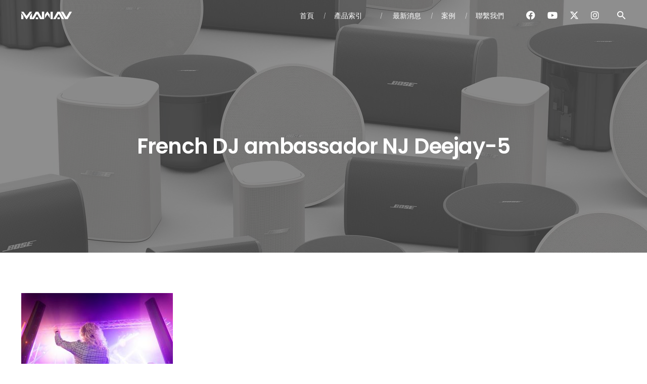

--- FILE ---
content_type: text/html; charset=UTF-8
request_url: https://bosepro.tw/project/dj-ambassador/french-dj-ambassador-nj-deejay-5/
body_size: 20994
content:
<!DOCTYPE html>
<html dir="ltr" lang="zh-TW" prefix="og: https://ogp.me/ns#">
<head>
	<meta charset="UTF-8">
	<meta name="viewport" content="width=device-width, initial-scale=1.0, maximum-scale=1, user-scalable=no">
	<link rel="profile" href="http://gmpg.org/xfn/11">
	<link rel="pingback" href="https://bosepro.tw/xmlrpc.php">

	<title>French DJ ambassador NJ Deejay-5 | Bose Pro</title>

		<!-- All in One SEO 4.9.3 - aioseo.com -->
	<meta name="robots" content="max-image-preview:large" />
	<meta name="author" content="Bosepro"/>
	<link rel="canonical" href="https://bosepro.tw/project/dj-ambassador/french-dj-ambassador-nj-deejay-5/" />
	<meta name="generator" content="All in One SEO (AIOSEO) 4.9.3" />
		<meta property="og:locale" content="zh_TW" />
		<meta property="og:site_name" content="Bose Pro | 專業音響" />
		<meta property="og:type" content="article" />
		<meta property="og:title" content="French DJ ambassador NJ Deejay-5 | Bose Pro" />
		<meta property="og:url" content="https://bosepro.tw/project/dj-ambassador/french-dj-ambassador-nj-deejay-5/" />
		<meta property="article:published_time" content="2022-03-11T16:57:35+00:00" />
		<meta property="article:modified_time" content="2022-03-11T16:57:35+00:00" />
		<meta name="twitter:card" content="summary" />
		<meta name="twitter:title" content="French DJ ambassador NJ Deejay-5 | Bose Pro" />
		<script type="application/ld+json" class="aioseo-schema">
			{"@context":"https:\/\/schema.org","@graph":[{"@type":"BreadcrumbList","@id":"https:\/\/bosepro.tw\/project\/dj-ambassador\/french-dj-ambassador-nj-deejay-5\/#breadcrumblist","itemListElement":[{"@type":"ListItem","@id":"https:\/\/bosepro.tw#listItem","position":1,"name":"Home","item":"https:\/\/bosepro.tw","nextItem":{"@type":"ListItem","@id":"https:\/\/bosepro.tw\/project\/dj-ambassador\/french-dj-ambassador-nj-deejay-5\/#listItem","name":"French DJ ambassador NJ Deejay-5"}},{"@type":"ListItem","@id":"https:\/\/bosepro.tw\/project\/dj-ambassador\/french-dj-ambassador-nj-deejay-5\/#listItem","position":2,"name":"French DJ ambassador NJ Deejay-5","previousItem":{"@type":"ListItem","@id":"https:\/\/bosepro.tw#listItem","name":"Home"}}]},{"@type":"ItemPage","@id":"https:\/\/bosepro.tw\/project\/dj-ambassador\/french-dj-ambassador-nj-deejay-5\/#itempage","url":"https:\/\/bosepro.tw\/project\/dj-ambassador\/french-dj-ambassador-nj-deejay-5\/","name":"French DJ ambassador NJ Deejay-5 | Bose Pro","inLanguage":"zh-TW","isPartOf":{"@id":"https:\/\/bosepro.tw\/#website"},"breadcrumb":{"@id":"https:\/\/bosepro.tw\/project\/dj-ambassador\/french-dj-ambassador-nj-deejay-5\/#breadcrumblist"},"author":{"@id":"https:\/\/bosepro.tw\/author\/user\/#author"},"creator":{"@id":"https:\/\/bosepro.tw\/author\/user\/#author"},"datePublished":"2022-03-12T00:57:35+08:00","dateModified":"2022-03-12T00:57:35+08:00"},{"@type":"Organization","@id":"https:\/\/bosepro.tw\/#organization","name":"Bose Pro","description":"\u5c08\u696d\u97f3\u97ff","url":"https:\/\/bosepro.tw\/"},{"@type":"Person","@id":"https:\/\/bosepro.tw\/author\/user\/#author","url":"https:\/\/bosepro.tw\/author\/user\/","name":"Bosepro","image":{"@type":"ImageObject","@id":"https:\/\/bosepro.tw\/project\/dj-ambassador\/french-dj-ambassador-nj-deejay-5\/#authorImage","url":"https:\/\/secure.gravatar.com\/avatar\/ad0c624ab659b957912c1a3952a65289b0d3c809d18a5654f13c38477180af7b?s=96&d=mm&r=g","width":96,"height":96,"caption":"Bosepro"}},{"@type":"WebSite","@id":"https:\/\/bosepro.tw\/#website","url":"https:\/\/bosepro.tw\/","name":"Bose Pro","description":"\u5c08\u696d\u97f3\u97ff","inLanguage":"zh-TW","publisher":{"@id":"https:\/\/bosepro.tw\/#organization"}}]}
		</script>
		<!-- All in One SEO -->

<link rel="alternate" type="application/rss+xml" title="訂閱《Bose Pro》&raquo; 資訊提供" href="https://bosepro.tw/feed/" />
<link rel="alternate" type="application/rss+xml" title="訂閱《Bose Pro》&raquo; 留言的資訊提供" href="https://bosepro.tw/comments/feed/" />
<link rel="alternate" type="application/rss+xml" title="訂閱《Bose Pro 》&raquo;〈French DJ ambassador NJ Deejay-5〉留言的資訊提供" href="https://bosepro.tw/project/dj-ambassador/french-dj-ambassador-nj-deejay-5/feed/" />
<link rel="alternate" title="oEmbed (JSON)" type="application/json+oembed" href="https://bosepro.tw/wp-json/oembed/1.0/embed?url=https%3A%2F%2Fbosepro.tw%2Fproject%2Fdj-ambassador%2Ffrench-dj-ambassador-nj-deejay-5%2F" />
<link rel="alternate" title="oEmbed (XML)" type="text/xml+oembed" href="https://bosepro.tw/wp-json/oembed/1.0/embed?url=https%3A%2F%2Fbosepro.tw%2Fproject%2Fdj-ambassador%2Ffrench-dj-ambassador-nj-deejay-5%2F&#038;format=xml" />
		<!-- This site uses the Google Analytics by MonsterInsights plugin v9.11.1 - Using Analytics tracking - https://www.monsterinsights.com/ -->
							<script src="//www.googletagmanager.com/gtag/js?id=G-L10TMRNJS1"  data-cfasync="false" data-wpfc-render="false" type="text/javascript" async></script>
			<script data-cfasync="false" data-wpfc-render="false" type="text/javascript">
				var mi_version = '9.11.1';
				var mi_track_user = true;
				var mi_no_track_reason = '';
								var MonsterInsightsDefaultLocations = {"page_location":"https:\/\/bosepro.tw\/project\/dj-ambassador\/french-dj-ambassador-nj-deejay-5\/"};
								if ( typeof MonsterInsightsPrivacyGuardFilter === 'function' ) {
					var MonsterInsightsLocations = (typeof MonsterInsightsExcludeQuery === 'object') ? MonsterInsightsPrivacyGuardFilter( MonsterInsightsExcludeQuery ) : MonsterInsightsPrivacyGuardFilter( MonsterInsightsDefaultLocations );
				} else {
					var MonsterInsightsLocations = (typeof MonsterInsightsExcludeQuery === 'object') ? MonsterInsightsExcludeQuery : MonsterInsightsDefaultLocations;
				}

								var disableStrs = [
										'ga-disable-G-L10TMRNJS1',
									];

				/* Function to detect opted out users */
				function __gtagTrackerIsOptedOut() {
					for (var index = 0; index < disableStrs.length; index++) {
						if (document.cookie.indexOf(disableStrs[index] + '=true') > -1) {
							return true;
						}
					}

					return false;
				}

				/* Disable tracking if the opt-out cookie exists. */
				if (__gtagTrackerIsOptedOut()) {
					for (var index = 0; index < disableStrs.length; index++) {
						window[disableStrs[index]] = true;
					}
				}

				/* Opt-out function */
				function __gtagTrackerOptout() {
					for (var index = 0; index < disableStrs.length; index++) {
						document.cookie = disableStrs[index] + '=true; expires=Thu, 31 Dec 2099 23:59:59 UTC; path=/';
						window[disableStrs[index]] = true;
					}
				}

				if ('undefined' === typeof gaOptout) {
					function gaOptout() {
						__gtagTrackerOptout();
					}
				}
								window.dataLayer = window.dataLayer || [];

				window.MonsterInsightsDualTracker = {
					helpers: {},
					trackers: {},
				};
				if (mi_track_user) {
					function __gtagDataLayer() {
						dataLayer.push(arguments);
					}

					function __gtagTracker(type, name, parameters) {
						if (!parameters) {
							parameters = {};
						}

						if (parameters.send_to) {
							__gtagDataLayer.apply(null, arguments);
							return;
						}

						if (type === 'event') {
														parameters.send_to = monsterinsights_frontend.v4_id;
							var hookName = name;
							if (typeof parameters['event_category'] !== 'undefined') {
								hookName = parameters['event_category'] + ':' + name;
							}

							if (typeof MonsterInsightsDualTracker.trackers[hookName] !== 'undefined') {
								MonsterInsightsDualTracker.trackers[hookName](parameters);
							} else {
								__gtagDataLayer('event', name, parameters);
							}
							
						} else {
							__gtagDataLayer.apply(null, arguments);
						}
					}

					__gtagTracker('js', new Date());
					__gtagTracker('set', {
						'developer_id.dZGIzZG': true,
											});
					if ( MonsterInsightsLocations.page_location ) {
						__gtagTracker('set', MonsterInsightsLocations);
					}
										__gtagTracker('config', 'G-L10TMRNJS1', {"forceSSL":"true","link_attribution":"true"} );
										window.gtag = __gtagTracker;										(function () {
						/* https://developers.google.com/analytics/devguides/collection/analyticsjs/ */
						/* ga and __gaTracker compatibility shim. */
						var noopfn = function () {
							return null;
						};
						var newtracker = function () {
							return new Tracker();
						};
						var Tracker = function () {
							return null;
						};
						var p = Tracker.prototype;
						p.get = noopfn;
						p.set = noopfn;
						p.send = function () {
							var args = Array.prototype.slice.call(arguments);
							args.unshift('send');
							__gaTracker.apply(null, args);
						};
						var __gaTracker = function () {
							var len = arguments.length;
							if (len === 0) {
								return;
							}
							var f = arguments[len - 1];
							if (typeof f !== 'object' || f === null || typeof f.hitCallback !== 'function') {
								if ('send' === arguments[0]) {
									var hitConverted, hitObject = false, action;
									if ('event' === arguments[1]) {
										if ('undefined' !== typeof arguments[3]) {
											hitObject = {
												'eventAction': arguments[3],
												'eventCategory': arguments[2],
												'eventLabel': arguments[4],
												'value': arguments[5] ? arguments[5] : 1,
											}
										}
									}
									if ('pageview' === arguments[1]) {
										if ('undefined' !== typeof arguments[2]) {
											hitObject = {
												'eventAction': 'page_view',
												'page_path': arguments[2],
											}
										}
									}
									if (typeof arguments[2] === 'object') {
										hitObject = arguments[2];
									}
									if (typeof arguments[5] === 'object') {
										Object.assign(hitObject, arguments[5]);
									}
									if ('undefined' !== typeof arguments[1].hitType) {
										hitObject = arguments[1];
										if ('pageview' === hitObject.hitType) {
											hitObject.eventAction = 'page_view';
										}
									}
									if (hitObject) {
										action = 'timing' === arguments[1].hitType ? 'timing_complete' : hitObject.eventAction;
										hitConverted = mapArgs(hitObject);
										__gtagTracker('event', action, hitConverted);
									}
								}
								return;
							}

							function mapArgs(args) {
								var arg, hit = {};
								var gaMap = {
									'eventCategory': 'event_category',
									'eventAction': 'event_action',
									'eventLabel': 'event_label',
									'eventValue': 'event_value',
									'nonInteraction': 'non_interaction',
									'timingCategory': 'event_category',
									'timingVar': 'name',
									'timingValue': 'value',
									'timingLabel': 'event_label',
									'page': 'page_path',
									'location': 'page_location',
									'title': 'page_title',
									'referrer' : 'page_referrer',
								};
								for (arg in args) {
																		if (!(!args.hasOwnProperty(arg) || !gaMap.hasOwnProperty(arg))) {
										hit[gaMap[arg]] = args[arg];
									} else {
										hit[arg] = args[arg];
									}
								}
								return hit;
							}

							try {
								f.hitCallback();
							} catch (ex) {
							}
						};
						__gaTracker.create = newtracker;
						__gaTracker.getByName = newtracker;
						__gaTracker.getAll = function () {
							return [];
						};
						__gaTracker.remove = noopfn;
						__gaTracker.loaded = true;
						window['__gaTracker'] = __gaTracker;
					})();
									} else {
										console.log("");
					(function () {
						function __gtagTracker() {
							return null;
						}

						window['__gtagTracker'] = __gtagTracker;
						window['gtag'] = __gtagTracker;
					})();
									}
			</script>
							<!-- / Google Analytics by MonsterInsights -->
		<style id='wp-img-auto-sizes-contain-inline-css' type='text/css'>
img:is([sizes=auto i],[sizes^="auto," i]){contain-intrinsic-size:3000px 1500px}
/*# sourceURL=wp-img-auto-sizes-contain-inline-css */
</style>
<link rel='stylesheet' id='dashicons-css' href='https://bosepro.tw/wp-includes/css/dashicons.min.css?ver=6.9' type='text/css' media='all' />
<link rel='stylesheet' id='elusive-css' href='https://bosepro.tw/wp-content/plugins/menu-icons/vendor/codeinwp/icon-picker/css/types/elusive.min.css?ver=2.0' type='text/css' media='all' />
<link rel='stylesheet' id='menu-icon-font-awesome-css' href='https://bosepro.tw/wp-content/plugins/menu-icons/css/fontawesome/css/all.min.css?ver=5.15.4' type='text/css' media='all' />
<link rel='stylesheet' id='foundation-icons-css' href='https://bosepro.tw/wp-content/plugins/menu-icons/vendor/codeinwp/icon-picker/css/types/foundation-icons.min.css?ver=3.0' type='text/css' media='all' />
<link rel='stylesheet' id='genericons-css' href='https://bosepro.tw/wp-content/plugins/menu-icons/vendor/codeinwp/icon-picker/css/types/genericons.min.css?ver=3.4' type='text/css' media='all' />
<link rel='stylesheet' id='menu-icons-extra-css' href='https://bosepro.tw/wp-content/plugins/menu-icons/css/extra.min.css?ver=0.13.20' type='text/css' media='all' />
<style id='wp-emoji-styles-inline-css' type='text/css'>

	img.wp-smiley, img.emoji {
		display: inline !important;
		border: none !important;
		box-shadow: none !important;
		height: 1em !important;
		width: 1em !important;
		margin: 0 0.07em !important;
		vertical-align: -0.1em !important;
		background: none !important;
		padding: 0 !important;
	}
/*# sourceURL=wp-emoji-styles-inline-css */
</style>
<style id='wp-block-library-inline-css' type='text/css'>
:root{--wp-block-synced-color:#7a00df;--wp-block-synced-color--rgb:122,0,223;--wp-bound-block-color:var(--wp-block-synced-color);--wp-editor-canvas-background:#ddd;--wp-admin-theme-color:#007cba;--wp-admin-theme-color--rgb:0,124,186;--wp-admin-theme-color-darker-10:#006ba1;--wp-admin-theme-color-darker-10--rgb:0,107,160.5;--wp-admin-theme-color-darker-20:#005a87;--wp-admin-theme-color-darker-20--rgb:0,90,135;--wp-admin-border-width-focus:2px}@media (min-resolution:192dpi){:root{--wp-admin-border-width-focus:1.5px}}.wp-element-button{cursor:pointer}:root .has-very-light-gray-background-color{background-color:#eee}:root .has-very-dark-gray-background-color{background-color:#313131}:root .has-very-light-gray-color{color:#eee}:root .has-very-dark-gray-color{color:#313131}:root .has-vivid-green-cyan-to-vivid-cyan-blue-gradient-background{background:linear-gradient(135deg,#00d084,#0693e3)}:root .has-purple-crush-gradient-background{background:linear-gradient(135deg,#34e2e4,#4721fb 50%,#ab1dfe)}:root .has-hazy-dawn-gradient-background{background:linear-gradient(135deg,#faaca8,#dad0ec)}:root .has-subdued-olive-gradient-background{background:linear-gradient(135deg,#fafae1,#67a671)}:root .has-atomic-cream-gradient-background{background:linear-gradient(135deg,#fdd79a,#004a59)}:root .has-nightshade-gradient-background{background:linear-gradient(135deg,#330968,#31cdcf)}:root .has-midnight-gradient-background{background:linear-gradient(135deg,#020381,#2874fc)}:root{--wp--preset--font-size--normal:16px;--wp--preset--font-size--huge:42px}.has-regular-font-size{font-size:1em}.has-larger-font-size{font-size:2.625em}.has-normal-font-size{font-size:var(--wp--preset--font-size--normal)}.has-huge-font-size{font-size:var(--wp--preset--font-size--huge)}.has-text-align-center{text-align:center}.has-text-align-left{text-align:left}.has-text-align-right{text-align:right}.has-fit-text{white-space:nowrap!important}#end-resizable-editor-section{display:none}.aligncenter{clear:both}.items-justified-left{justify-content:flex-start}.items-justified-center{justify-content:center}.items-justified-right{justify-content:flex-end}.items-justified-space-between{justify-content:space-between}.screen-reader-text{border:0;clip-path:inset(50%);height:1px;margin:-1px;overflow:hidden;padding:0;position:absolute;width:1px;word-wrap:normal!important}.screen-reader-text:focus{background-color:#ddd;clip-path:none;color:#444;display:block;font-size:1em;height:auto;left:5px;line-height:normal;padding:15px 23px 14px;text-decoration:none;top:5px;width:auto;z-index:100000}html :where(.has-border-color){border-style:solid}html :where([style*=border-top-color]){border-top-style:solid}html :where([style*=border-right-color]){border-right-style:solid}html :where([style*=border-bottom-color]){border-bottom-style:solid}html :where([style*=border-left-color]){border-left-style:solid}html :where([style*=border-width]){border-style:solid}html :where([style*=border-top-width]){border-top-style:solid}html :where([style*=border-right-width]){border-right-style:solid}html :where([style*=border-bottom-width]){border-bottom-style:solid}html :where([style*=border-left-width]){border-left-style:solid}html :where(img[class*=wp-image-]){height:auto;max-width:100%}:where(figure){margin:0 0 1em}html :where(.is-position-sticky){--wp-admin--admin-bar--position-offset:var(--wp-admin--admin-bar--height,0px)}@media screen and (max-width:600px){html :where(.is-position-sticky){--wp-admin--admin-bar--position-offset:0px}}

/*# sourceURL=wp-block-library-inline-css */
</style><style id='wp-block-image-inline-css' type='text/css'>
.wp-block-image>a,.wp-block-image>figure>a{display:inline-block}.wp-block-image img{box-sizing:border-box;height:auto;max-width:100%;vertical-align:bottom}@media not (prefers-reduced-motion){.wp-block-image img.hide{visibility:hidden}.wp-block-image img.show{animation:show-content-image .4s}}.wp-block-image[style*=border-radius] img,.wp-block-image[style*=border-radius]>a{border-radius:inherit}.wp-block-image.has-custom-border img{box-sizing:border-box}.wp-block-image.aligncenter{text-align:center}.wp-block-image.alignfull>a,.wp-block-image.alignwide>a{width:100%}.wp-block-image.alignfull img,.wp-block-image.alignwide img{height:auto;width:100%}.wp-block-image .aligncenter,.wp-block-image .alignleft,.wp-block-image .alignright,.wp-block-image.aligncenter,.wp-block-image.alignleft,.wp-block-image.alignright{display:table}.wp-block-image .aligncenter>figcaption,.wp-block-image .alignleft>figcaption,.wp-block-image .alignright>figcaption,.wp-block-image.aligncenter>figcaption,.wp-block-image.alignleft>figcaption,.wp-block-image.alignright>figcaption{caption-side:bottom;display:table-caption}.wp-block-image .alignleft{float:left;margin:.5em 1em .5em 0}.wp-block-image .alignright{float:right;margin:.5em 0 .5em 1em}.wp-block-image .aligncenter{margin-left:auto;margin-right:auto}.wp-block-image :where(figcaption){margin-bottom:1em;margin-top:.5em}.wp-block-image.is-style-circle-mask img{border-radius:9999px}@supports ((-webkit-mask-image:none) or (mask-image:none)) or (-webkit-mask-image:none){.wp-block-image.is-style-circle-mask img{border-radius:0;-webkit-mask-image:url('data:image/svg+xml;utf8,<svg viewBox="0 0 100 100" xmlns="http://www.w3.org/2000/svg"><circle cx="50" cy="50" r="50"/></svg>');mask-image:url('data:image/svg+xml;utf8,<svg viewBox="0 0 100 100" xmlns="http://www.w3.org/2000/svg"><circle cx="50" cy="50" r="50"/></svg>');mask-mode:alpha;-webkit-mask-position:center;mask-position:center;-webkit-mask-repeat:no-repeat;mask-repeat:no-repeat;-webkit-mask-size:contain;mask-size:contain}}:root :where(.wp-block-image.is-style-rounded img,.wp-block-image .is-style-rounded img){border-radius:9999px}.wp-block-image figure{margin:0}.wp-lightbox-container{display:flex;flex-direction:column;position:relative}.wp-lightbox-container img{cursor:zoom-in}.wp-lightbox-container img:hover+button{opacity:1}.wp-lightbox-container button{align-items:center;backdrop-filter:blur(16px) saturate(180%);background-color:#5a5a5a40;border:none;border-radius:4px;cursor:zoom-in;display:flex;height:20px;justify-content:center;opacity:0;padding:0;position:absolute;right:16px;text-align:center;top:16px;width:20px;z-index:100}@media not (prefers-reduced-motion){.wp-lightbox-container button{transition:opacity .2s ease}}.wp-lightbox-container button:focus-visible{outline:3px auto #5a5a5a40;outline:3px auto -webkit-focus-ring-color;outline-offset:3px}.wp-lightbox-container button:hover{cursor:pointer;opacity:1}.wp-lightbox-container button:focus{opacity:1}.wp-lightbox-container button:focus,.wp-lightbox-container button:hover,.wp-lightbox-container button:not(:hover):not(:active):not(.has-background){background-color:#5a5a5a40;border:none}.wp-lightbox-overlay{box-sizing:border-box;cursor:zoom-out;height:100vh;left:0;overflow:hidden;position:fixed;top:0;visibility:hidden;width:100%;z-index:100000}.wp-lightbox-overlay .close-button{align-items:center;cursor:pointer;display:flex;justify-content:center;min-height:40px;min-width:40px;padding:0;position:absolute;right:calc(env(safe-area-inset-right) + 16px);top:calc(env(safe-area-inset-top) + 16px);z-index:5000000}.wp-lightbox-overlay .close-button:focus,.wp-lightbox-overlay .close-button:hover,.wp-lightbox-overlay .close-button:not(:hover):not(:active):not(.has-background){background:none;border:none}.wp-lightbox-overlay .lightbox-image-container{height:var(--wp--lightbox-container-height);left:50%;overflow:hidden;position:absolute;top:50%;transform:translate(-50%,-50%);transform-origin:top left;width:var(--wp--lightbox-container-width);z-index:9999999999}.wp-lightbox-overlay .wp-block-image{align-items:center;box-sizing:border-box;display:flex;height:100%;justify-content:center;margin:0;position:relative;transform-origin:0 0;width:100%;z-index:3000000}.wp-lightbox-overlay .wp-block-image img{height:var(--wp--lightbox-image-height);min-height:var(--wp--lightbox-image-height);min-width:var(--wp--lightbox-image-width);width:var(--wp--lightbox-image-width)}.wp-lightbox-overlay .wp-block-image figcaption{display:none}.wp-lightbox-overlay button{background:none;border:none}.wp-lightbox-overlay .scrim{background-color:#fff;height:100%;opacity:.9;position:absolute;width:100%;z-index:2000000}.wp-lightbox-overlay.active{visibility:visible}@media not (prefers-reduced-motion){.wp-lightbox-overlay.active{animation:turn-on-visibility .25s both}.wp-lightbox-overlay.active img{animation:turn-on-visibility .35s both}.wp-lightbox-overlay.show-closing-animation:not(.active){animation:turn-off-visibility .35s both}.wp-lightbox-overlay.show-closing-animation:not(.active) img{animation:turn-off-visibility .25s both}.wp-lightbox-overlay.zoom.active{animation:none;opacity:1;visibility:visible}.wp-lightbox-overlay.zoom.active .lightbox-image-container{animation:lightbox-zoom-in .4s}.wp-lightbox-overlay.zoom.active .lightbox-image-container img{animation:none}.wp-lightbox-overlay.zoom.active .scrim{animation:turn-on-visibility .4s forwards}.wp-lightbox-overlay.zoom.show-closing-animation:not(.active){animation:none}.wp-lightbox-overlay.zoom.show-closing-animation:not(.active) .lightbox-image-container{animation:lightbox-zoom-out .4s}.wp-lightbox-overlay.zoom.show-closing-animation:not(.active) .lightbox-image-container img{animation:none}.wp-lightbox-overlay.zoom.show-closing-animation:not(.active) .scrim{animation:turn-off-visibility .4s forwards}}@keyframes show-content-image{0%{visibility:hidden}99%{visibility:hidden}to{visibility:visible}}@keyframes turn-on-visibility{0%{opacity:0}to{opacity:1}}@keyframes turn-off-visibility{0%{opacity:1;visibility:visible}99%{opacity:0;visibility:visible}to{opacity:0;visibility:hidden}}@keyframes lightbox-zoom-in{0%{transform:translate(calc((-100vw + var(--wp--lightbox-scrollbar-width))/2 + var(--wp--lightbox-initial-left-position)),calc(-50vh + var(--wp--lightbox-initial-top-position))) scale(var(--wp--lightbox-scale))}to{transform:translate(-50%,-50%) scale(1)}}@keyframes lightbox-zoom-out{0%{transform:translate(-50%,-50%) scale(1);visibility:visible}99%{visibility:visible}to{transform:translate(calc((-100vw + var(--wp--lightbox-scrollbar-width))/2 + var(--wp--lightbox-initial-left-position)),calc(-50vh + var(--wp--lightbox-initial-top-position))) scale(var(--wp--lightbox-scale));visibility:hidden}}
/*# sourceURL=https://bosepro.tw/wp-includes/blocks/image/style.min.css */
</style>
<style id='wp-block-image-theme-inline-css' type='text/css'>
:root :where(.wp-block-image figcaption){color:#555;font-size:13px;text-align:center}.is-dark-theme :root :where(.wp-block-image figcaption){color:#ffffffa6}.wp-block-image{margin:0 0 1em}
/*# sourceURL=https://bosepro.tw/wp-includes/blocks/image/theme.min.css */
</style>
<style id='wp-block-media-text-inline-css' type='text/css'>
.wp-block-media-text{box-sizing:border-box;
  /*!rtl:begin:ignore*/direction:ltr;
  /*!rtl:end:ignore*/display:grid;grid-template-columns:50% 1fr;grid-template-rows:auto}.wp-block-media-text.has-media-on-the-right{grid-template-columns:1fr 50%}.wp-block-media-text.is-vertically-aligned-top>.wp-block-media-text__content,.wp-block-media-text.is-vertically-aligned-top>.wp-block-media-text__media{align-self:start}.wp-block-media-text.is-vertically-aligned-center>.wp-block-media-text__content,.wp-block-media-text.is-vertically-aligned-center>.wp-block-media-text__media,.wp-block-media-text>.wp-block-media-text__content,.wp-block-media-text>.wp-block-media-text__media{align-self:center}.wp-block-media-text.is-vertically-aligned-bottom>.wp-block-media-text__content,.wp-block-media-text.is-vertically-aligned-bottom>.wp-block-media-text__media{align-self:end}.wp-block-media-text>.wp-block-media-text__media{
  /*!rtl:begin:ignore*/grid-column:1;grid-row:1;
  /*!rtl:end:ignore*/margin:0}.wp-block-media-text>.wp-block-media-text__content{direction:ltr;
  /*!rtl:begin:ignore*/grid-column:2;grid-row:1;
  /*!rtl:end:ignore*/padding:0 8%;word-break:break-word}.wp-block-media-text.has-media-on-the-right>.wp-block-media-text__media{
  /*!rtl:begin:ignore*/grid-column:2;grid-row:1
  /*!rtl:end:ignore*/}.wp-block-media-text.has-media-on-the-right>.wp-block-media-text__content{
  /*!rtl:begin:ignore*/grid-column:1;grid-row:1
  /*!rtl:end:ignore*/}.wp-block-media-text__media a{display:block}.wp-block-media-text__media img,.wp-block-media-text__media video{height:auto;max-width:unset;vertical-align:middle;width:100%}.wp-block-media-text.is-image-fill>.wp-block-media-text__media{background-size:cover;height:100%;min-height:250px}.wp-block-media-text.is-image-fill>.wp-block-media-text__media>a{display:block;height:100%}.wp-block-media-text.is-image-fill>.wp-block-media-text__media img{height:1px;margin:-1px;overflow:hidden;padding:0;position:absolute;width:1px;clip:rect(0,0,0,0);border:0}.wp-block-media-text.is-image-fill-element>.wp-block-media-text__media{height:100%;min-height:250px}.wp-block-media-text.is-image-fill-element>.wp-block-media-text__media>a{display:block;height:100%}.wp-block-media-text.is-image-fill-element>.wp-block-media-text__media img{height:100%;object-fit:cover;width:100%}@media (max-width:600px){.wp-block-media-text.is-stacked-on-mobile{grid-template-columns:100%!important}.wp-block-media-text.is-stacked-on-mobile>.wp-block-media-text__media{grid-column:1;grid-row:1}.wp-block-media-text.is-stacked-on-mobile>.wp-block-media-text__content{grid-column:1;grid-row:2}}
/*# sourceURL=https://bosepro.tw/wp-includes/blocks/media-text/style.min.css */
</style>
<style id='wp-block-paragraph-inline-css' type='text/css'>
.is-small-text{font-size:.875em}.is-regular-text{font-size:1em}.is-large-text{font-size:2.25em}.is-larger-text{font-size:3em}.has-drop-cap:not(:focus):first-letter{float:left;font-size:8.4em;font-style:normal;font-weight:100;line-height:.68;margin:.05em .1em 0 0;text-transform:uppercase}body.rtl .has-drop-cap:not(:focus):first-letter{float:none;margin-left:.1em}p.has-drop-cap.has-background{overflow:hidden}:root :where(p.has-background){padding:1.25em 2.375em}:where(p.has-text-color:not(.has-link-color)) a{color:inherit}p.has-text-align-left[style*="writing-mode:vertical-lr"],p.has-text-align-right[style*="writing-mode:vertical-rl"]{rotate:180deg}
/*# sourceURL=https://bosepro.tw/wp-includes/blocks/paragraph/style.min.css */
</style>
<style id='global-styles-inline-css' type='text/css'>
:root{--wp--preset--aspect-ratio--square: 1;--wp--preset--aspect-ratio--4-3: 4/3;--wp--preset--aspect-ratio--3-4: 3/4;--wp--preset--aspect-ratio--3-2: 3/2;--wp--preset--aspect-ratio--2-3: 2/3;--wp--preset--aspect-ratio--16-9: 16/9;--wp--preset--aspect-ratio--9-16: 9/16;--wp--preset--color--black: #000000;--wp--preset--color--cyan-bluish-gray: #abb8c3;--wp--preset--color--white: #ffffff;--wp--preset--color--pale-pink: #f78da7;--wp--preset--color--vivid-red: #cf2e2e;--wp--preset--color--luminous-vivid-orange: #ff6900;--wp--preset--color--luminous-vivid-amber: #fcb900;--wp--preset--color--light-green-cyan: #7bdcb5;--wp--preset--color--vivid-green-cyan: #00d084;--wp--preset--color--pale-cyan-blue: #8ed1fc;--wp--preset--color--vivid-cyan-blue: #0693e3;--wp--preset--color--vivid-purple: #9b51e0;--wp--preset--color--brand-color: #4c58ff;--wp--preset--color--blue-dark: #174EE2;--wp--preset--color--dark-strong: #24262B;--wp--preset--color--dark-light: #32353C;--wp--preset--color--grey-strong: #6A707E;--wp--preset--color--grey-light: #949597;--wp--preset--gradient--vivid-cyan-blue-to-vivid-purple: linear-gradient(135deg,rgb(6,147,227) 0%,rgb(155,81,224) 100%);--wp--preset--gradient--light-green-cyan-to-vivid-green-cyan: linear-gradient(135deg,rgb(122,220,180) 0%,rgb(0,208,130) 100%);--wp--preset--gradient--luminous-vivid-amber-to-luminous-vivid-orange: linear-gradient(135deg,rgb(252,185,0) 0%,rgb(255,105,0) 100%);--wp--preset--gradient--luminous-vivid-orange-to-vivid-red: linear-gradient(135deg,rgb(255,105,0) 0%,rgb(207,46,46) 100%);--wp--preset--gradient--very-light-gray-to-cyan-bluish-gray: linear-gradient(135deg,rgb(238,238,238) 0%,rgb(169,184,195) 100%);--wp--preset--gradient--cool-to-warm-spectrum: linear-gradient(135deg,rgb(74,234,220) 0%,rgb(151,120,209) 20%,rgb(207,42,186) 40%,rgb(238,44,130) 60%,rgb(251,105,98) 80%,rgb(254,248,76) 100%);--wp--preset--gradient--blush-light-purple: linear-gradient(135deg,rgb(255,206,236) 0%,rgb(152,150,240) 100%);--wp--preset--gradient--blush-bordeaux: linear-gradient(135deg,rgb(254,205,165) 0%,rgb(254,45,45) 50%,rgb(107,0,62) 100%);--wp--preset--gradient--luminous-dusk: linear-gradient(135deg,rgb(255,203,112) 0%,rgb(199,81,192) 50%,rgb(65,88,208) 100%);--wp--preset--gradient--pale-ocean: linear-gradient(135deg,rgb(255,245,203) 0%,rgb(182,227,212) 50%,rgb(51,167,181) 100%);--wp--preset--gradient--electric-grass: linear-gradient(135deg,rgb(202,248,128) 0%,rgb(113,206,126) 100%);--wp--preset--gradient--midnight: linear-gradient(135deg,rgb(2,3,129) 0%,rgb(40,116,252) 100%);--wp--preset--font-size--small: 13px;--wp--preset--font-size--medium: 20px;--wp--preset--font-size--large: 17px;--wp--preset--font-size--x-large: 42px;--wp--preset--font-size--extra-small: 12px;--wp--preset--font-size--normal: 14px;--wp--preset--font-size--larger: 20px;--wp--preset--spacing--20: 0.44rem;--wp--preset--spacing--30: 0.67rem;--wp--preset--spacing--40: 1rem;--wp--preset--spacing--50: 1.5rem;--wp--preset--spacing--60: 2.25rem;--wp--preset--spacing--70: 3.38rem;--wp--preset--spacing--80: 5.06rem;--wp--preset--shadow--natural: 6px 6px 9px rgba(0, 0, 0, 0.2);--wp--preset--shadow--deep: 12px 12px 50px rgba(0, 0, 0, 0.4);--wp--preset--shadow--sharp: 6px 6px 0px rgba(0, 0, 0, 0.2);--wp--preset--shadow--outlined: 6px 6px 0px -3px rgb(255, 255, 255), 6px 6px rgb(0, 0, 0);--wp--preset--shadow--crisp: 6px 6px 0px rgb(0, 0, 0);}:where(.is-layout-flex){gap: 0.5em;}:where(.is-layout-grid){gap: 0.5em;}body .is-layout-flex{display: flex;}.is-layout-flex{flex-wrap: wrap;align-items: center;}.is-layout-flex > :is(*, div){margin: 0;}body .is-layout-grid{display: grid;}.is-layout-grid > :is(*, div){margin: 0;}:where(.wp-block-columns.is-layout-flex){gap: 2em;}:where(.wp-block-columns.is-layout-grid){gap: 2em;}:where(.wp-block-post-template.is-layout-flex){gap: 1.25em;}:where(.wp-block-post-template.is-layout-grid){gap: 1.25em;}.has-black-color{color: var(--wp--preset--color--black) !important;}.has-cyan-bluish-gray-color{color: var(--wp--preset--color--cyan-bluish-gray) !important;}.has-white-color{color: var(--wp--preset--color--white) !important;}.has-pale-pink-color{color: var(--wp--preset--color--pale-pink) !important;}.has-vivid-red-color{color: var(--wp--preset--color--vivid-red) !important;}.has-luminous-vivid-orange-color{color: var(--wp--preset--color--luminous-vivid-orange) !important;}.has-luminous-vivid-amber-color{color: var(--wp--preset--color--luminous-vivid-amber) !important;}.has-light-green-cyan-color{color: var(--wp--preset--color--light-green-cyan) !important;}.has-vivid-green-cyan-color{color: var(--wp--preset--color--vivid-green-cyan) !important;}.has-pale-cyan-blue-color{color: var(--wp--preset--color--pale-cyan-blue) !important;}.has-vivid-cyan-blue-color{color: var(--wp--preset--color--vivid-cyan-blue) !important;}.has-vivid-purple-color{color: var(--wp--preset--color--vivid-purple) !important;}.has-black-background-color{background-color: var(--wp--preset--color--black) !important;}.has-cyan-bluish-gray-background-color{background-color: var(--wp--preset--color--cyan-bluish-gray) !important;}.has-white-background-color{background-color: var(--wp--preset--color--white) !important;}.has-pale-pink-background-color{background-color: var(--wp--preset--color--pale-pink) !important;}.has-vivid-red-background-color{background-color: var(--wp--preset--color--vivid-red) !important;}.has-luminous-vivid-orange-background-color{background-color: var(--wp--preset--color--luminous-vivid-orange) !important;}.has-luminous-vivid-amber-background-color{background-color: var(--wp--preset--color--luminous-vivid-amber) !important;}.has-light-green-cyan-background-color{background-color: var(--wp--preset--color--light-green-cyan) !important;}.has-vivid-green-cyan-background-color{background-color: var(--wp--preset--color--vivid-green-cyan) !important;}.has-pale-cyan-blue-background-color{background-color: var(--wp--preset--color--pale-cyan-blue) !important;}.has-vivid-cyan-blue-background-color{background-color: var(--wp--preset--color--vivid-cyan-blue) !important;}.has-vivid-purple-background-color{background-color: var(--wp--preset--color--vivid-purple) !important;}.has-black-border-color{border-color: var(--wp--preset--color--black) !important;}.has-cyan-bluish-gray-border-color{border-color: var(--wp--preset--color--cyan-bluish-gray) !important;}.has-white-border-color{border-color: var(--wp--preset--color--white) !important;}.has-pale-pink-border-color{border-color: var(--wp--preset--color--pale-pink) !important;}.has-vivid-red-border-color{border-color: var(--wp--preset--color--vivid-red) !important;}.has-luminous-vivid-orange-border-color{border-color: var(--wp--preset--color--luminous-vivid-orange) !important;}.has-luminous-vivid-amber-border-color{border-color: var(--wp--preset--color--luminous-vivid-amber) !important;}.has-light-green-cyan-border-color{border-color: var(--wp--preset--color--light-green-cyan) !important;}.has-vivid-green-cyan-border-color{border-color: var(--wp--preset--color--vivid-green-cyan) !important;}.has-pale-cyan-blue-border-color{border-color: var(--wp--preset--color--pale-cyan-blue) !important;}.has-vivid-cyan-blue-border-color{border-color: var(--wp--preset--color--vivid-cyan-blue) !important;}.has-vivid-purple-border-color{border-color: var(--wp--preset--color--vivid-purple) !important;}.has-vivid-cyan-blue-to-vivid-purple-gradient-background{background: var(--wp--preset--gradient--vivid-cyan-blue-to-vivid-purple) !important;}.has-light-green-cyan-to-vivid-green-cyan-gradient-background{background: var(--wp--preset--gradient--light-green-cyan-to-vivid-green-cyan) !important;}.has-luminous-vivid-amber-to-luminous-vivid-orange-gradient-background{background: var(--wp--preset--gradient--luminous-vivid-amber-to-luminous-vivid-orange) !important;}.has-luminous-vivid-orange-to-vivid-red-gradient-background{background: var(--wp--preset--gradient--luminous-vivid-orange-to-vivid-red) !important;}.has-very-light-gray-to-cyan-bluish-gray-gradient-background{background: var(--wp--preset--gradient--very-light-gray-to-cyan-bluish-gray) !important;}.has-cool-to-warm-spectrum-gradient-background{background: var(--wp--preset--gradient--cool-to-warm-spectrum) !important;}.has-blush-light-purple-gradient-background{background: var(--wp--preset--gradient--blush-light-purple) !important;}.has-blush-bordeaux-gradient-background{background: var(--wp--preset--gradient--blush-bordeaux) !important;}.has-luminous-dusk-gradient-background{background: var(--wp--preset--gradient--luminous-dusk) !important;}.has-pale-ocean-gradient-background{background: var(--wp--preset--gradient--pale-ocean) !important;}.has-electric-grass-gradient-background{background: var(--wp--preset--gradient--electric-grass) !important;}.has-midnight-gradient-background{background: var(--wp--preset--gradient--midnight) !important;}.has-small-font-size{font-size: var(--wp--preset--font-size--small) !important;}.has-medium-font-size{font-size: var(--wp--preset--font-size--medium) !important;}.has-large-font-size{font-size: var(--wp--preset--font-size--large) !important;}.has-x-large-font-size{font-size: var(--wp--preset--font-size--x-large) !important;}
/*# sourceURL=global-styles-inline-css */
</style>

<style id='classic-theme-styles-inline-css' type='text/css'>
/*! This file is auto-generated */
.wp-block-button__link{color:#fff;background-color:#32373c;border-radius:9999px;box-shadow:none;text-decoration:none;padding:calc(.667em + 2px) calc(1.333em + 2px);font-size:1.125em}.wp-block-file__button{background:#32373c;color:#fff;text-decoration:none}
/*# sourceURL=/wp-includes/css/classic-themes.min.css */
</style>
<link rel='stylesheet' id='contact-form-7-css' href='https://bosepro.tw/wp-content/plugins/contact-form-7/includes/css/styles.css?ver=6.1.4' type='text/css' media='all' />
<link rel='stylesheet' id='norebro-style-css' href='https://bosepro.tw/wp-content/themes/norebro/style.css?ver=1.6.9' type='text/css' media='all' />
<style id='norebro-style-inline-css' type='text/css'>
.subheader, .subheader .subheader-contacts .icon,.subheader a, .subheader .social-bar li a{font-size:13px;line-height:36px;color:#ffffff;}#masthead.site-header, #mega-menu-wrap ul li, #mega-menu-wrap > ul#primary-menu > li, #masthead .menu-other > li > a, #masthead.site-header .header-bottom .copyright {font-style:inherit;color:#ffffff;}#masthead.site-header{}#masthead.header-fixed #mega-menu-wrap > ul > li > a, #masthead.header-fixed .menu-other > li > a {font-style:inherit;color:#1c1c1c;}#masthead.site-header{border:none;}#masthead.site-header.header-fixed{border:none;}.header-title .bg-image{background-color:#1c1c1c;background-image:url('https://bosepro.tw/wp-content/uploads/2019/03/bosedesignmax.jpg');background-size:auto;}.header-title::after{background-color:rgba(89,89,89,0.68);}.header-title h1.page-title{font-size:42px;font-style:inherit;font-weight:600;color:#ffffff;}.header-title .subtitle{font-style:inherit;font-weight:600;color:#ffffff;}.breadcrumbs{background-color:#f9f9f9;}.norebro-bar{background-color:#333333;color:#bbbbbb;}.bar-hamburger{color:#bbbbbb;}.norebro-bar .separator{background-color:#bcbcbc;}body .site-content{background-color:#ffffff;background-size:auto;background-position:center center;background-repeat: repeat;}.fullscreen-navigation{background-color:#565656;}.fullscreen-navigation::after{background:rgba(255,255,255,.06);}footer.site-footer{background-size:cover;}.site-footer .widget,.site-footer .widget p,.site-footer .widget .subtitle,.site-footer .widget a,.site-footer .widget .widget-title, .site-footer .widget a:hover, .site-footer .widget h3 a, .site-footer .widget h4 a,.site-footer .widgets .socialbar a.social.outline i,.site-footer .widgets input,.site-footer input:not([type="submit"]):hover, .site-footer .widget_recent_comments .comment-author-link,.site-footer .widgets input:focus,.site-footer .widget_norebro_widget_subscribe button.btn,.site-footer .widgets select,.site-footer .widget_tag_cloud .tagcloud a,.site-footer .widget_tag_cloud .tagcloud a:hover{}.site-footer .widget_norebro_widget_subscribe button.btn, .site-footer .widget_norebro_widget_subscribe button.btn:hover,.site-footer input:not([type="submit"]), .site-footer input:not([type="submit"]):focus,.site-footer .widgets .socialbar a.social.outline,.site-footer .widgets select,.site-footer .widget_tag_cloud .tagcloud a,.site-footer .widget_tag_cloud .tagcloud a:hover{}.site-footer .widget_norebro_widget_subscribe button.btn:hover, .site-footer .widgets .socialbar a.social.outline:hover{}body, .font-main, .font-main a, p{font-family:'Rubik', sans-serif;}input, select, textarea, .accordion-box .buttons h5.title, .woocommerce div.product accordion-box.outline h5{font-family:'Rubik', sans-serif;}h1, h2, h3, h3.second-title, h4 ,h5, .counter-box .count, .counter-box .counter-box-count, h1 a, h2 a, h3 a, h4 a, h5 a{font-family:'Poppins', sans-serif;font-weight:500;}.countdown-box .box-time .box-count, .chart-box-pie-content{font-family:'Poppins', sans-serif;font-weight:500;}button, .btn, a.btn, input[type="submit"], .socialbar.boxed-fullwidth a .social-text, .breadcrumbs, .font-titles, h1, h2, h3, h4, h5, h6, .countdown-box .box-time .box-count, .counter-box .counter-box-count, .vc_row .vc-bg-side-text, .slider-vertical-numbers li, .slider-vertical-numbers > div, .slider-vertical-numbers > .owl-dot, .slider-vertical-dots li, .slider-vertical-dots > div, .slider-vertical-dots > .owl-dot, .socialbar.inline a, .socialbar.boxed a .social-text, .widget_calendar caption, .breadcrumbs, nav.pagination, #masthead .site-title, #masthead .site-title a, .header-search form input, #mega-menu-wrap > ul > li, #masthead .menu-other > li > a, #masthead .menu-other > li .submenu .sub-nav.languages li a, .fullscreen-navigation .languages, .portfolio-sorting li, .portfolio-item.grid-4 .more, .portfolio-item.grid-5 .more, .portfolio-grid-4 .scroll, .portfolio-grid-5 .scroll, .portfolio-grid-7 .scroll{font-family:'Poppins', sans-serif;}.portfolio-item h4, .portfolio-item h4.title, .portfolio-item h4 a, .portfolio-item.grid-4 h4.title, .portfolio-item-2 h4, .portfolio-item-2 h4.title, .portfolio-item-2 h4 a, .woocommerce ul.products li.product a{font-family:'Poppins', sans-serif;font-weight:500;font-size:inherit;line-height:inherit;}.blog-item h3.title{font-family:'Poppins', sans-serif;font-weight:500;line-height: initial;} .blog-item h3.title a{font-size: initial;}.portfolio-item-2 h4{font-family:'Poppins', sans-serif;font-weight:500;}p.subtitle, .subtitle-font, a.category{font-family:'Rubik', sans-serif;}span.category > a, div.category > a{font-family:'Rubik', sans-serif;}.portfolio-item .subtitle-font, .woocommerce ul.products li.product .subtitle-font.category, .woocommerce ul.products li.product .subtitle-font.category > a{font-family:'Rubik', sans-serif;font-size:inherit;line-height:inherit;}input.classic::-webkit-input-placeholder, .contact-form.classic input::-webkit-input-placeholder, .contact-form.classic textarea::-webkit-input-placeholder, input.classic::-moz-placeholder{font-family:'Rubik', sans-serif;}.contact-form.classic input::-moz-placeholder, .contact-form.classic textarea::-moz-placeholder{font-family:'Rubik', sans-serif;}input.classic:-ms-input-placeholder, .contact-form.classic input:-ms-input-placeholder, .contact-form.classic textarea:-ms-input-placeholder{font-family:'Rubik', sans-serif;}.accordion-box .title:hover .control,.accordion-box .item.active .control,.accordion-box.title-brand-color .title,.accordion-box.active-brand-color .item.active .control,.accordion-box.active-brand-color .title:hover .control,.slider .owl-dot.brand,.socialbar.brand a:hover,.socialbar.brand.outline a,.socialbar.brand.flat a,.socialbar.brand.inline a:hover,.video-module .btn-play.outline.btn-brand,.video-module.boxed:hover .btn-play.btn-brand,.widget_tag_cloud .tagcloud a:hover, .widget_product_tag_cloud .tagcloud a:hover,.widget_nav_menu .menu-item a:hover,.widget_pages .menu-item a:hover,.widget_nav_menu .current-menu-item a,.widget_pages .current-menu-item a,.widget-sidebar-menu-left .menu-item a:hover,.widget_rss ul a,.widget_norebro_widget_recent_posts ul.recent-posts-list h4 a:hover,.widget_norebro_widget_login a,.widget div.star-rating:before,.widget div.star-rating span:before, .widget span.star-rating:before,.widget span.star-rating span:before,a:hover,p a,.btn-brand:hover,.btn-outline.btn-brand,a.btn-outline.btn-brand,.btn-outline.btn-brand.disabled:hover,a.btn-outline.btn-brand.disabled:hover,.btn-link.btn-brand,a.btn-link.btn-brand,a.tag:hover,.tag-wrap a:hover,a[class^="tag-link-"]:hover,nav.pagination li a.page-numbers.active,.fullscreen-navigation .copyright .content > a,.fullscreen-navigation.simple ul.menu li:hover > a,.fullscreen-navigation.centered .fullscreen-menu-wrap ul.menu > li a:hover,.post-navigation .box-wrap > a:hover h4, .post-navigation .box-wrap > a:hover .icon,.bar .content a:hover,.bar .share .links a:hover,.portfolio-sorting li a:hover,.portfolio-item h4.title a:hover, .portfolio-item .widget h4 a:hover, .widget .portfolio-item h4 a:hover,.portfolio-item .category.outline,.portfolio-item.grid-2:hover h4.title, .portfolio-item.grid-2:hover .widget h4, .widget .portfolio-item.grid-2:hover h4,.portfolio-item.grid-2.hover-2 .overlay span,.portfolio-item.grid-5 .more span,.blog-grid .tags a:hover,.blog-grid:hover h3 a,.blog-grid.grid-4:hover .tags a,.post .entry-content a:not(.wp-block-button__link):not(.wp-block-file__button),.page-links a,.entry-footer .share .title:hover,.toggle-post:hover .arrow,.toggle-post:hover .content h3,.post .comments-link a:hover,.comments-area .comment-body .comment-meta .reply a,.comments-area .comment-body .comment-meta a.comment-edit-link,.comments-area .reply a,.comments-area .reply-cancle a,.comments-area a.comment-edit-link,input.brand-color,input[type="submit"].brand-color,button.brand-color,a.brand-color,div.brand-color,span.brand-color,input.brand-color-hover:hover,input[type="submit"].brand-color-hover:hover,button.brand-color-hover:hover,a.brand-color-hover:hover,div.brand-color-hover:hover,span.brand-color-hover:hover,.brand-color,.brand-color-after:after,.brand-color-before:before,.brand-color-hover:hover,.brand-color-hover-after:after,.brand-color-hover-before:before,.woocommerce .product div.summary .woo-review-link:hover,.woocommerce .product .product_meta a,ul.woo-products li.product:hover h3 a,.woocommerce form.login a,.woocommerce #payment li.wc_payment_method a.about_paypal,.woocommerce .woo-my-nav li.is-active a,.woocommerce .woo-my-content p a:hover, .has-brand-color-color, .is-style-outline .has-brand-color-color {color:#4c58ff;}.video-module.btn-brand-color-hover:hover .btn-play .icon,.brand-color-i,.brand-color-after-i:after,.brand-color-before-i:before,.brand-color-hover-i:hover,.brand-color-hover-i-after:after,.brand-color-hover-i-before:before{color:#4c58ff !important;}.accordion-box.outline.title-brand-border-color .title,.contact-form.without-label-offset .focus.active,.contact-form.flat input:not([type="submit"]):focus, .contact-form.flat select:focus, .contact-form.flat textarea:focus,.socialbar.brand a,.video-module .btn-play.btn-brand,.widget_tag_cloud .tagcloud a:hover, .widget_product_tag_cloud .tagcloud a:hover,.widget_calendar tbody tr td#today,.btn-brand,.btn-outline.btn-brand,a.btn-outline.btn-brand,.btn-outline.btn-brand:hover,a.btn-outline.btn-brand:hover,.btn-outline.btn-brand.disabled:hover,a.btn-outline.btn-brand.disabled:hover,input:not([type="submit"]):focus,textarea:focus,select:focus,a.tag:hover,.tag-wrap a:hover,a[class^="tag-link-"]:hover,.portfolio-gallery .gallery-content .tag,.header-search form input:focus,.fullscreen-navigation.simple ul.menu li:hover > a:after, .fullscreen-navigation.simple ul.menu li:hover > a:before,.portfolio-item .category.outline,.portfolio-page.fullscreen .content .tag,.entry-footer .share .title:hover,input.brand-border-color,input[type="submit"].brand-border-color,button.brand-border-color,a.brand-border-color,div.brand-border-color,span.brand-border-color,input.brand-border-color-hover:hover,input[type="submit"].brand-border-color-hover:hover,button.brand-border-color-hover:hover,a.brand-border-color-hover:hover,div.brand-border-color-hover:hover,span.brand-border-color-hover:hover,.brand-border-color,.brand-border-color-after:after,.brand-border-color-before:before,.brand-border-color-hover:hover,.brand-border-color-hover-after:after,.brand-border-color-hover-before:before, .has-brand-color-background-color, .is-style-outline .has-brand-color-color {border-color:#4c58ff;}.brand-border-color-i,.brand-border-color-after-i:after,.brand-border-color-before-i:before,.brand-border-color-hover-i:hover,.brand-border-color-hover-i-after:after,.brand-border-color-hover-i-before:before{border-color:#4c58ff !important;}.divider,h1.with-divider:after, h2.with-divider:after, h3.with-divider:after, h4.with-divider:after, h5.with-divider:after, h6.with-divider:after,.accordion-box.title-brand-bg-color .title,.list-box li:after, .widget_recent_comments li:after, .widget_recent_entries li:after, .widget_meta li:after, .widget_archive li:after, .widget_nav_menu li:after,.widget_pages li:after, .widget_categories li:after, .widget_rss li:after, .widget_product_categories li:after,.list-box.icon-fill li .icon, .icon-fill.widget_recent_comments li .icon, .icon-fill.widget_recent_entries li .icon, .icon-fill.widget_meta li .icon, .icon-fill.widget_archive li .icon, .icon-fill.widget_nav_menu li .icon,.icon-fill.widget_pages li .icon, .icon-fill.widget_categories li .icon, .icon-fill.widget_rss li .icon, .icon-fill.widget_product_categories li .icon,.socialbar.brand a,.socialbar.brand.outline a:hover,.socialbar.brand.flat a:hover,.video-module .btn-play.btn-brand,.video-module.boxed:hover .btn-play.outline.btn-brand,.widget_calendar caption,.widget_price_filter .ui-slider-range,.widget_price_filter .ui-slider-handle:after,a.hover-underline.underline-brand:before,.btn-brand,button[disabled].btn-brand:hover,input[type="submit"][disabled].btn-brand:hover,.btn-outline.btn-brand:hover,a.btn-outline.btn-brand:hover,.radio input:checked + .input:after,.radio:hover input:checked + .input:after,.portfolio-gallery .gallery-content .tag,nav.pagination li a.hover-underline:before,.portfolio-sorting li a:hover .name:before,.portfolio-page.fullscreen .content .tag,input.brand-bg-color,input[type="submit"].brand-bg-color,button.brand-bg-color,span.tag.-brand,a.brand-bg-color,div.brand-bg-color,span.brand-bg-color,input.brand-bg-color-hover:hover,input[type="submit"].brand-bg-color-hover:hover,button.brand-bg-color-hover:hover,a.brand-bg-color-hover:hover,div.brand-bg-color-hover:hover,span.brand-bg-color-hover:hover,.brand-bg-color,.brand-bg-color-after:after,.brand-bg-color-before:before,.brand-bg-color-hover:hover,.brand-bg-color-hover-after:after,.brand-bg-color-hover-before:before,.woocommerce .product .product_meta > span:after,.select2-dropdown .select2-results__option[aria-selected="true"],.woocommerce .woo-my-content mark, .has-brand-color-background-color {background-color:#4c58ff;}.brand-bg-color-i,.brand-bg-color-after-i:after,.brand-bg-color-before-i:before,.brand-bg-color-hover-i:hover,.brand-bg-color-hover-i-after:after,.brand-bg-color-hover-i-before:before{background-color:#4c58ff !important;}@media screen and (min-width: 1025px){header#masthead.site-header,#masthead.site-header .header-wrap, .header-cap{height:60px;max-height:60px;line-height:60px;}.header-title{height:500px;min-height:500px;}}@media screen and (max-width: 767px){#masthead #site-navigation.main-nav, #masthead #site-navigation.main-nav ul li, #masthead #sitenavigation.main-nav, #masthead #site-navigation.main-nav #mega-menu-wrap #primary-menu .mega-menu-item.current-menu-item > a.menu-link, #masthead #site-navigation.main-nav #mega-menu-wrap #primary-menu .mega-menu-item.current-menu-ancestor > a.menu-link, #masthead #site-navigation.main-nav #mega-menu-wrap #primary-menu .mega-menu-item a.menu-link:hover, #masthead #site-navigation.main-nav #mega-menu-wrap #primary-menu .mega-menu-item a.menu-link.open {color:#f7f7f7;}#masthead #site-navigation.main-nav, #masthead #site-navigation.main-nav #mega-menu-wrap #primary-menu .mega-menu-item .sub-nav ul.sub-menu, #masthead #site-navigation.main-nav #mega-menu-wrap #primary-menu .mega-menu-item .sub-nav ul.sub-sub-menu{background-color:rgba(91,91,91,0.93);}}
/*# sourceURL=norebro-style-inline-css */
</style>
<link rel='stylesheet' id='norebro-grid-css' href='https://bosepro.tw/wp-content/themes/norebro/assets/css/grid.min.css?ver=6.9' type='text/css' media='all' />
<script type="text/javascript" src="https://bosepro.tw/wp-content/plugins/google-analytics-for-wordpress/assets/js/frontend-gtag.min.js?ver=9.11.1" id="monsterinsights-frontend-script-js" async="async" data-wp-strategy="async"></script>
<script data-cfasync="false" data-wpfc-render="false" type="text/javascript" id='monsterinsights-frontend-script-js-extra'>/* <![CDATA[ */
var monsterinsights_frontend = {"js_events_tracking":"true","download_extensions":"doc,pdf,ppt,zip,xls,docx,pptx,xlsx","inbound_paths":"[{\"path\":\"\\\/go\\\/\",\"label\":\"affiliate\"},{\"path\":\"\\\/recommend\\\/\",\"label\":\"affiliate\"}]","home_url":"https:\/\/bosepro.tw","hash_tracking":"false","v4_id":"G-L10TMRNJS1"};/* ]]> */
</script>
<script type="text/javascript" src="https://bosepro.tw/wp-includes/js/jquery/jquery.min.js?ver=3.7.1" id="jquery-core-js"></script>
<script type="text/javascript" src="https://bosepro.tw/wp-includes/js/jquery/jquery-migrate.min.js?ver=3.4.1" id="jquery-migrate-js"></script>
<script></script><link rel="https://api.w.org/" href="https://bosepro.tw/wp-json/" /><link rel="alternate" title="JSON" type="application/json" href="https://bosepro.tw/wp-json/wp/v2/media/5659295" /><link rel="EditURI" type="application/rsd+xml" title="RSD" href="https://bosepro.tw/xmlrpc.php?rsd" />
<meta name="generator" content="WordPress 6.9" />
<link rel='shortlink' href='https://bosepro.tw/?p=5659295' />
<style type="text/css">.recentcomments a{display:inline !important;padding:0 !important;margin:0 !important;}</style><meta name="generator" content="Powered by WPBakery Page Builder - drag and drop page builder for WordPress."/>
<meta name="generator" content="Powered by Slider Revolution 6.7.34 - responsive, Mobile-Friendly Slider Plugin for WordPress with comfortable drag and drop interface." />
<link rel="icon" href="https://bosepro.tw/wp-content/uploads/2018/02/cropped-WEBLOGO-32x32.png" sizes="32x32" />
<link rel="icon" href="https://bosepro.tw/wp-content/uploads/2018/02/cropped-WEBLOGO-192x192.png" sizes="192x192" />
<link rel="apple-touch-icon" href="https://bosepro.tw/wp-content/uploads/2018/02/cropped-WEBLOGO-180x180.png" />
<meta name="msapplication-TileImage" content="https://bosepro.tw/wp-content/uploads/2018/02/cropped-WEBLOGO-270x270.png" />
<script data-jetpack-boost="ignore">function setREVStartSize(e){
			//window.requestAnimationFrame(function() {
				window.RSIW = window.RSIW===undefined ? window.innerWidth : window.RSIW;
				window.RSIH = window.RSIH===undefined ? window.innerHeight : window.RSIH;
				try {
					var pw = document.getElementById(e.c).parentNode.offsetWidth,
						newh;
					pw = pw===0 || isNaN(pw) || (e.l=="fullwidth" || e.layout=="fullwidth") ? window.RSIW : pw;
					e.tabw = e.tabw===undefined ? 0 : parseInt(e.tabw);
					e.thumbw = e.thumbw===undefined ? 0 : parseInt(e.thumbw);
					e.tabh = e.tabh===undefined ? 0 : parseInt(e.tabh);
					e.thumbh = e.thumbh===undefined ? 0 : parseInt(e.thumbh);
					e.tabhide = e.tabhide===undefined ? 0 : parseInt(e.tabhide);
					e.thumbhide = e.thumbhide===undefined ? 0 : parseInt(e.thumbhide);
					e.mh = e.mh===undefined || e.mh=="" || e.mh==="auto" ? 0 : parseInt(e.mh,0);
					if(e.layout==="fullscreen" || e.l==="fullscreen")
						newh = Math.max(e.mh,window.RSIH);
					else{
						e.gw = Array.isArray(e.gw) ? e.gw : [e.gw];
						for (var i in e.rl) if (e.gw[i]===undefined || e.gw[i]===0) e.gw[i] = e.gw[i-1];
						e.gh = e.el===undefined || e.el==="" || (Array.isArray(e.el) && e.el.length==0)? e.gh : e.el;
						e.gh = Array.isArray(e.gh) ? e.gh : [e.gh];
						for (var i in e.rl) if (e.gh[i]===undefined || e.gh[i]===0) e.gh[i] = e.gh[i-1];
											
						var nl = new Array(e.rl.length),
							ix = 0,
							sl;
						e.tabw = e.tabhide>=pw ? 0 : e.tabw;
						e.thumbw = e.thumbhide>=pw ? 0 : e.thumbw;
						e.tabh = e.tabhide>=pw ? 0 : e.tabh;
						e.thumbh = e.thumbhide>=pw ? 0 : e.thumbh;
						for (var i in e.rl) nl[i] = e.rl[i]<window.RSIW ? 0 : e.rl[i];
						sl = nl[0];
						for (var i in nl) if (sl>nl[i] && nl[i]>0) { sl = nl[i]; ix=i;}
						var m = pw>(e.gw[ix]+e.tabw+e.thumbw) ? 1 : (pw-(e.tabw+e.thumbw)) / (e.gw[ix]);
						newh =  (e.gh[ix] * m) + (e.tabh + e.thumbh);
					}
					var el = document.getElementById(e.c);
					if (el!==null && el) el.style.height = newh+"px";
					el = document.getElementById(e.c+"_wrapper");
					if (el!==null && el) {
						el.style.height = newh+"px";
						el.style.display = "block";
					}
				} catch(e){
					console.log("Failure at Presize of Slider:" + e)
				}
			//});
		  };</script>
		<style type="text/css" id="wp-custom-css">
			button, .btn, a.btn, input[type="submit"], .socialbar.boxed-fullwidth a .social-text, .breadcrumbs, .font-titles, h1, h2, h3, h4, h5, h6, .countdown-box .box-time .box-count, .counter-box .counter-box-count, .vc_row .vc-bg-side-text, .slider-vertical-numbers li, .slider-vertical-numbers > div, .slider-vertical-numbers > .owl-dot, .slider-vertical-dots li, .slider-vertical-dots > div, .slider-vertical-dots > .owl-dot, .socialbar.inline a, .socialbar.boxed a .social-text, .widget_calendar caption, .breadcrumbs, nav.pagination, #masthead .site-title, #masthead .site-title a, .header-search form input, #mega-menu-wrap > ul > li, #masthead .menu-other > li > a, #masthead .menu-other > li .submenu .sub-nav.languages li a, .fullscreen-navigation .languages, .portfolio-sorting li, .portfolio-item.grid-4 .more, .portfolio-item.grid-5 .more, .portfolio-grid-4 .scroll, .portfolio-grid-5 .scroll, .portfolio-grid-7 .scroll {
    font-family: 'microsoft jhenghei','Poppins', sans-serif;
}

p.subtitle, .subtitle-font, a.category {
    font-family: 'microsoft jhenghei','Rubik', sans-serif;
}

body, .font-main, .font-main a, p {
    font-family: 'microsoft jhenghei','Rubik', sans-serif;
}

h1, h2, h3, h3.second-title, h4, h5, .counter-box .count, .counter-box .counter-box-count, h1 a, h2 a, h3 a, h4 a, h5 a {
    font-family: 'microsoft jhenghei','Poppins', sans-serif;
}

.portfolio-item h4, .portfolio-item h4.title, .portfolio-item h4 a, .portfolio-item-2 h4, .portfolio-item-2 h4.title, .portfolio-item-2 h4 a, .woocommerce ul.products li.product a {
    font-family: 'microsoft jhenghei','Poppins', sans-serif;
    font-size: inherit;
    line-height: inherit;
}

input, select, textarea, .accordion-box .buttons h5.title, .woocommerce div.product accordion-box.outline h5 {
    font-family: 'microsoft jhenghei','Rubik', sans-serif;
}

body, .font-main, .font-main a, p {
    font-family: 'microsoft jhenghei','Rubik', sans-serif;
}

element.style {
    font-family: 'microsoft jhenghei';
}		</style>
		<noscript><style> .wpb_animate_when_almost_visible { opacity: 1; }</style></noscript>
<link rel='stylesheet' id='aos-css' href='https://bosepro.tw/wp-content/themes/norebro/assets/css/aos.css?ver=6.9' type='text/css' media='all' />
<link rel='stylesheet' id='ionicons-css' href='https://bosepro.tw/wp-content/themes/norebro/assets/css/ionicons.min.css?ver=6.9' type='text/css' media='all' />
<link rel='stylesheet' id='fontawesome-font-css' href='https://bosepro.tw/wp-content/themes/norebro/assets/fonts/fa/css/all.css?ver=6.9' type='text/css' media='all' />
<link rel='stylesheet' id='norebro-global-fonts-css' href='//fonts.googleapis.com/css?family=Rubik%3A900i%2C900%2C700i%2C700%2C500i%2C500%2C400i%2C400%2C300i%2C300%7CPoppins%3A700%2C600%2C500%2C400%2C300%26subset%3Dcyrillic%2Clatin-ext%2Chebrew%2Ccyrillic%2Clatin-ext%2Chebrew%2Clatin-ext%2Cdevanagari%2Clatin-ext%2Cdevanagari%2Clatin-ext%2Cdevanagari%2Clatin-ext%2Cdevanagari%2Clatin-ext%2Cdevanagari%2Clatin-ext%2Cdevanagari%2Ccyrillic%2Clatin-ext%2Chebrew%2Ccyrillic%2Clatin-ext%2Chebrew%2Ccyrillic%2Clatin-ext%2Chebrew%2Ccyrillic%2Clatin-ext%2Chebrew%2Ccyrillic%2Clatin-ext%2Chebrew%2Ccyrillic%2Clatin-ext%2Chebrew&#038;ver=1.0.0' type='text/css' media='all' />
<link rel='stylesheet' id='rs-plugin-settings-css' href='//bosepro.tw/wp-content/plugins/slider-revolution/sr6/assets/css/rs6.css?ver=6.7.34' type='text/css' media='all' />
<style id='rs-plugin-settings-inline-css' type='text/css'>
#rs-demo-id {}
/*# sourceURL=rs-plugin-settings-inline-css */
</style>
</head>

<body class="attachment wp-singular attachment-template-default single single-attachment postid-5659295 attachmentid-5659295 attachment-jpeg wp-embed-responsive wp-theme-norebro norebro-theme-1.6.6 wpb-js-composer js-comp-ver-8.2 vc_responsive">

	
	
<a class="scroll-top" id="page-scroll-top">
	<img src="https://bosepro.tw/wp-content/themes/norebro/assets/images/scroll-top.svg" alt="Scroll to top">
</a>


	
	<div class="mobile-social">
		<div class="share-btn">
			<div class="icon ion-android-add"></div>
		</div>
		<div class="social">
            <a href="https://www.facebook.com/sharer/sharer.php?u=https%3A%2F%2Fbosepro.tw%2Fproject%2Fdj-ambassador%2Ffrench-dj-ambassador-nj-deejay-5%2F"><span class="fab fa-facebook"></span></a><a href="https://twitter.com/intent/tweet?text=https%3A%2F%2Fbosepro.tw%2Fproject%2Fdj-ambassador%2Ffrench-dj-ambassador-nj-deejay-5%2F"><span class="fab fa-x-twitter"></span></a><a href="https://www.linkedin.com/shareArticle?mini=true&amp;url=https%3A%2F%2Fbosepro.tw%2Fproject%2Fdj-ambassador%2Ffrench-dj-ambassador-nj-deejay-5%2F&amp;title=French+DJ+ambassador+NJ+Deejay-5&amp;source=Bose+Pro"><span class="fab fa-linkedin"></span></a>		</div>
	</div>

	<div id="page" class="site">
		<a class="skip-link screen-reader-text" href="#main">Skip to content</a>
	
			
		

		
<header id="masthead" class="site-header light-text header-1 without-mobile-search"
 data-header-fixed="true" data-mobile-header-fixed="true" data-fixed-initial-offset="150">
	<div class="header-wrap page-container">
		
<div class="site-branding">
		<p class="site-title">
		<a href="https://bosepro.tw/" rel="home">

			<span class="logo">
									<img src="https://bosepro.tw/wp-content/uploads/2018/02/mawav-logo.png"  srcset="https://bosepro.tw/wp-content/uploads/2018/02/mawav-logo.png 2x" alt="Bose Pro">
							</span>

			<span class="fixed-logo">
									<img src="https://bosepro.tw/wp-content/uploads/2018/02/mawavblack-2.png"  srcset="https://bosepro.tw/wp-content/uploads/2018/02/mawavblack-2.png 2x" alt="Bose Pro">
							</span>

			
			
			<span class="for-onepage">
				<span class="dark hidden">
											<img src="https://bosepro.tw/wp-content/uploads/2018/02/mawavblack-2.png"  srcset="https://bosepro.tw/wp-content/uploads/2018/02/mawavblack-2.png 2x" alt="Bose Pro">
									</span>
				<span class="light hidden">
											<img src="https://bosepro.tw/wp-content/uploads/2018/02/mawav-logo.png"  srcset="https://bosepro.tw/wp-content/uploads/2018/02/mawav-logo.png 2x" alt="Bose Pro">
									</span>
			</span>
		</a>
	</p>
</div><!-- .site-branding -->
		<div class="right">
			
<nav id="site-navigation" class="main-nav slide-right without-dropdown-carets">
	<div class="close">
		<i class="icon ion-android-close"></i>
	</div>
	<div id="mega-menu-wrap">
        <ul id="primary-menu" class="menu"><li id="nav-menu-item-5659332-6971f0e5a1770" class="mega-menu-item nav-item menu-item-depth-0 "><a href="https://bosepro.tw/" class="menu-link main-menu-link item-title"><span>首頁</span></a></li>
<li id="nav-menu-item-15024-6971f0e5a1800" class="mega-menu-item nav-item menu-item-depth-0 has-submenu "><a href="https://bosepro.tw/product/" class="menu-link main-menu-link item-title"><span>產品索引</span></a>
<div class="sub-nav"><ul class="menu-depth-1 sub-menu sub-nav-group" >
	<li id="nav-menu-item-16122-6971f0e5a186d" class="mega-menu-item sub-nav-item menu-item-depth-1 "><a href="https://bosepro.tw/newproduct/" class="menu-link sub-menu-link"><span>新產品</span></a></li>
	<li id="nav-menu-item-16238-6971f0e5a18d8" class="mega-menu-item sub-nav-item menu-item-depth-1 "><a href="https://bosepro.tw/largespeaker/" class="menu-link sub-menu-link"><span>大規模空間揚聲器</span></a></li>
	<li id="nav-menu-item-16239-6971f0e5a1931" class="mega-menu-item sub-nav-item menu-item-depth-1 "><a href="https://bosepro.tw/mediumspeaker/" class="menu-link sub-menu-link"><span>中小規模空間揚聲器</span></a></li>
	<li id="nav-menu-item-16237-6971f0e5a1979" class="mega-menu-item sub-nav-item menu-item-depth-1 "><a href="https://bosepro.tw/product-smallspeaker/" class="menu-link sub-menu-link"><span>店面/小型商業空間揚聲器</span></a></li>
	<li id="nav-menu-item-16123-6971f0e5a19e4" class="mega-menu-item sub-nav-item menu-item-depth-1 "><a href="https://bosepro.tw/portablespeakers/" class="menu-link sub-menu-link"><span>可攜式揚聲器</span></a></li>
	<li id="nav-menu-item-16125-6971f0e5a1a4e" class="mega-menu-item sub-nav-item menu-item-depth-1 "><a href="https://bosepro.tw/amplifier/" class="menu-link sub-menu-link"><span>擴大機</span></a></li>
	<li id="nav-menu-item-16124-6971f0e5a1aa1" class="mega-menu-item sub-nav-item menu-item-depth-1 "><a href="https://bosepro.tw/processor/" class="menu-link sub-menu-link"><span>音頻處理器</span></a></li>
	<li id="nav-menu-item-16131-6971f0e5a1b0d" class="mega-menu-item sub-nav-item menu-item-depth-1 "><a href="https://bosepro.tw/accessories/" class="menu-link sub-menu-link"><span>配件</span></a></li>
	<li id="nav-menu-item-510920-6971f0e5a1b62" class="mega-menu-item sub-nav-item menu-item-depth-1 "><a href="https://bosepro.tw/bosework/" class="menu-link sub-menu-link"><span>Bose Work會議系統解決方案</span></a></li>
	<li id="nav-menu-item-5659356-6971f0e5a1ba1" class="mega-menu-item sub-nav-item menu-item-depth-1 "><a href="https://bosepro.tw/discontinued/" class="menu-link sub-menu-link"><span>停產設備</span></a></li>
</ul></div>
</li>
<li id="nav-menu-item-15219-6971f0e5a1c05" class="mega-menu-item nav-item menu-item-depth-0 "><a href="https://bosepro.tw/news/" class="menu-link main-menu-link item-title"><span>最新消息</span></a></li>
<li id="nav-menu-item-5659267-6971f0e5a1c74" class="mega-menu-item nav-item menu-item-depth-0 "><a href="https://bosepro.tw/case/" class="menu-link main-menu-link item-title"><span>案例</span></a></li>
<li id="nav-menu-item-15023-6971f0e5a1ccb" class="mega-menu-item nav-item menu-item-depth-0 "><a href="https://bosepro.tw/contact/" class="menu-link main-menu-link item-title"><span>聯繫我們</span></a></li>
</ul>	</div>

	<ul class="phone-menu-middle font-titles">
					</ul>

	<ul class="phone-menu-bottom">
		
					<li class="socialbar small outline">
				<a href="https://www.facebook.com/boseprofessional"rel="nofollow" class="facebook">                <i class="fa-brands fa-facebook"></i>
            </a><a href="https://www.youtube.com/channel/UC2TsLXi0i-u-AFzPgo2aqXA"rel="nofollow" class="youtube">                <i class="fa-brands fa-youtube"></i>
            </a><a href="https://twitter.com/BosePro"rel="nofollow" class="twitter">                <i class="fa-brands fa-x-twitter"></i>
            </a><a href="https://www.instagram.com/bose_professional/"rel="nofollow" class="instagram">                <i class="fa-brands fa-instagram"></i>
            </a>			</li>
			</ul>
</nav>			

<ul class="menu-other">

			
	
			<li class="social inside">
			<a href="https://www.facebook.com/boseprofessional"rel="nofollow" class="facebook">                <i class="fa-brands fa-facebook"></i>
            </a><a href="https://www.youtube.com/channel/UC2TsLXi0i-u-AFzPgo2aqXA"rel="nofollow" class="youtube">                <i class="fa-brands fa-youtube"></i>
            </a><a href="https://twitter.com/BosePro"rel="nofollow" class="twitter">                <i class="fa-brands fa-x-twitter"></i>
            </a><a href="https://www.instagram.com/bose_professional/"rel="nofollow" class="instagram">                <i class="fa-brands fa-instagram"></i>
            </a>		</li>
	
			<li class="search">
			<a data-nav-search="true">
				<span class="icon ion-android-search"></span>
							</a>
		</li>
	</ul>


<div class="hamburger-menu" id="hamburger-menu">
	<a class="hamburger" aria-controls="site-navigation" aria-expanded="false"></a>
</div>
						<div class="close-menu"></div>
		</div>
	</div><!-- .header-wrap -->
</header><!-- #masthead -->


<div class="fullscreen-navigation split" id="fullscreen-mega-menu">
	<div class="site-branding">
		<p class="site-title">
			<a href="https://bosepro.tw/" rel="home">
												<span class="first-logo">
						<img src="https://bosepro.tw/wp-content/uploads/2018/02/mawavblack-2.png"
							 srcset="https://bosepro.tw/wp-content/uploads/2018/02/mawavblack.png 2x"							alt="Bose Pro">
					</span>
										</a>
		</p>
	</div>
	<div class="fullscreen-menu-wrap font-titles">
		<div id="fullscreen-mega-menu-wrap">
            <ul id="secondary-menu" class="menu"><li id="nav-menu-item-5659332-6971f0e5a47dc" class="mega-menu-item nav-item menu-item-depth-0 "><a href="https://bosepro.tw/" class="menu-link main-menu-link item-title"><span>首頁</span></a></li>
<li id="nav-menu-item-15024-6971f0e5a4825" class="mega-menu-item nav-item menu-item-depth-0 has-submenu "><a href="https://bosepro.tw/product/" class="menu-link main-menu-link item-title"><span>產品索引</span></a>
<div class="sub-nav"><ul class="menu-depth-1 sub-menu sub-nav-group" >
	<li id="nav-menu-item-16122-6971f0e5a485e" class="mega-menu-item sub-nav-item menu-item-depth-1 "><a href="https://bosepro.tw/newproduct/" class="menu-link sub-menu-link"><span>新產品</span></a></li>
	<li id="nav-menu-item-16238-6971f0e5a4893" class="mega-menu-item sub-nav-item menu-item-depth-1 "><a href="https://bosepro.tw/largespeaker/" class="menu-link sub-menu-link"><span>大規模空間揚聲器</span></a></li>
	<li id="nav-menu-item-16239-6971f0e5a48df" class="mega-menu-item sub-nav-item menu-item-depth-1 "><a href="https://bosepro.tw/mediumspeaker/" class="menu-link sub-menu-link"><span>中小規模空間揚聲器</span></a></li>
	<li id="nav-menu-item-16237-6971f0e5a4913" class="mega-menu-item sub-nav-item menu-item-depth-1 "><a href="https://bosepro.tw/product-smallspeaker/" class="menu-link sub-menu-link"><span>店面/小型商業空間揚聲器</span></a></li>
	<li id="nav-menu-item-16123-6971f0e5a4945" class="mega-menu-item sub-nav-item menu-item-depth-1 "><a href="https://bosepro.tw/portablespeakers/" class="menu-link sub-menu-link"><span>可攜式揚聲器</span></a></li>
	<li id="nav-menu-item-16125-6971f0e5a4977" class="mega-menu-item sub-nav-item menu-item-depth-1 "><a href="https://bosepro.tw/amplifier/" class="menu-link sub-menu-link"><span>擴大機</span></a></li>
	<li id="nav-menu-item-16124-6971f0e5a49a8" class="mega-menu-item sub-nav-item menu-item-depth-1 "><a href="https://bosepro.tw/processor/" class="menu-link sub-menu-link"><span>音頻處理器</span></a></li>
	<li id="nav-menu-item-16131-6971f0e5a49e7" class="mega-menu-item sub-nav-item menu-item-depth-1 "><a href="https://bosepro.tw/accessories/" class="menu-link sub-menu-link"><span>配件</span></a></li>
	<li id="nav-menu-item-510920-6971f0e5a4a17" class="mega-menu-item sub-nav-item menu-item-depth-1 "><a href="https://bosepro.tw/bosework/" class="menu-link sub-menu-link"><span>Bose Work會議系統解決方案</span></a></li>
	<li id="nav-menu-item-5659356-6971f0e5a4a45" class="mega-menu-item sub-nav-item menu-item-depth-1 "><a href="https://bosepro.tw/discontinued/" class="menu-link sub-menu-link"><span>停產設備</span></a></li>
</ul></div>
</li>
<li id="nav-menu-item-15219-6971f0e5a4a7c" class="mega-menu-item nav-item menu-item-depth-0 "><a href="https://bosepro.tw/news/" class="menu-link main-menu-link item-title"><span>最新消息</span></a></li>
<li id="nav-menu-item-5659267-6971f0e5a4ab2" class="mega-menu-item nav-item menu-item-depth-0 "><a href="https://bosepro.tw/case/" class="menu-link main-menu-link item-title"><span>案例</span></a></li>
<li id="nav-menu-item-15023-6971f0e5a4aee" class="mega-menu-item nav-item menu-item-depth-0 "><a href="https://bosepro.tw/contact/" class="menu-link main-menu-link item-title"><span>聯繫我們</span></a></li>
</ul>		</div>
	</div>

	
	<div class="copyright">
		<span class="content">
			© 2022, MAWAV INC. by  | <a href="#">Privacy Policy</a> | <a href="#">Sitemap</a>			<br>
			All Rights Reserved.		</span>

				<div class="socialbar small outline">
			<a href="https://www.facebook.com/boseprofessional"rel="nofollow" class="facebook">                <i class="fa-brands fa-facebook"></i>
            </a><a href="https://www.youtube.com/channel/UC2TsLXi0i-u-AFzPgo2aqXA"rel="nofollow" class="youtube">                <i class="fa-brands fa-youtube"></i>
            </a><a href="https://twitter.com/BosePro"rel="nofollow" class="twitter">                <i class="fa-brands fa-x-twitter"></i>
            </a><a href="https://www.instagram.com/bose_professional/"rel="nofollow" class="instagram">                <i class="fa-brands fa-instagram"></i>
            </a>		</div>
			</div>
	<div class="close" id="fullscreen-menu-close">
		<span class="ion-ios-close-empty"></span>
	</div>
</div>

				<div class="header-search">
			<div class="close">
				<span class="ion-ios-close-empty"></span>
			</div>
			<div class="search-wrap">
				<form role="search" class="search search-form" action="https://bosepro.tw/" method="GET">
	<label>
		<span class="screen-reader-text">Search for:</span>
		<input type="text" class="search-field" name="s" placeholder="Search..." value="">
	</label>
	<button type="submit" class="search search-submit">
		<span class="ion-ios-search-strong"></span>
	</button>
</form>			</div>
		</div>
		
		
		<div id="content" class="site-content">

			


	<div class="header-title without-cap text-center">
		<div class="bg-image"></div>
		<div class="title-wrap">
			<div class="content">
				<div class="page-container">
					<div class="wrap-container">
												<h1 class="page-title">French DJ ambassador NJ Deejay-5</h1>
											</div>
				</div>
			</div>
		</div>
	</div>



<div class="page-container  without-breadcrumbs">
	
	

	<div class="page-content">
		<div id="primary" class="content-area">
			<main id="main" class="site-main page-offset-bottom">
				<article id="post-5659295" class="post-5659295 attachment type-attachment status-inherit hentry">

	
	<div class="entry-content">
		<p class="attachment"><a href='https://bosepro.tw/wp-content/uploads/2022/03/French-DJ-ambassador-NJ-Deejay-5.jpeg'><img fetchpriority="high" decoding="async" width="300" height="200" src="https://bosepro.tw/wp-content/uploads/2022/03/French-DJ-ambassador-NJ-Deejay-5-300x200.jpeg" class="attachment-medium size-medium" alt="" srcset="https://bosepro.tw/wp-content/uploads/2022/03/French-DJ-ambassador-NJ-Deejay-5-300x200.jpeg 300w, https://bosepro.tw/wp-content/uploads/2022/03/French-DJ-ambassador-NJ-Deejay-5-1024x683.jpeg 1024w, https://bosepro.tw/wp-content/uploads/2022/03/French-DJ-ambassador-NJ-Deejay-5-768x512.jpeg 768w, https://bosepro.tw/wp-content/uploads/2022/03/French-DJ-ambassador-NJ-Deejay-5-1536x1024.jpeg 1536w, https://bosepro.tw/wp-content/uploads/2022/03/French-DJ-ambassador-NJ-Deejay-5-1920x1280.jpeg 1920w, https://bosepro.tw/wp-content/uploads/2022/03/French-DJ-ambassador-NJ-Deejay-5.jpeg 2048w" sizes="(max-width: 300px) 100vw, 300px" /></a></p>

			</div><!-- .entry-content -->

	<footer class="entry-footer">
			</footer><!-- .entry-footer -->
</article><!-- #post-## -->											<h3 class="title text-left related-post-heading">
				相關文章			</h3>
			<div class="vc_row related-posts">
								<div class="vc_col-md-4 vc_col-xs-12">
					<div class="blog-grid grid-1">
																		<header>
							<a rel="external" href="https://bosepro.tw/bose-3/">
								<img src="https://bosepro.tw/wp-content/uploads/2024/06/bose-760-2-1024x652.png" alt="Bose 760 5.1/5.1.2聲道 家庭劇院揚聲器系統 接續發表">
							</a>
							<div class="tags">
								<a class="tag brand-bg-color brand-border-color" href="https://bosepro.tw/category/%e6%96%b0%e7%94%a2%e5%93%81/">
									新產品								</a>
							</div>
						</header>
						
						<div class="content">
							<h3 class="title text-left">
								<a rel="external" href="https://bosepro.tw/bose-3/">
									Bose 760 5.1/5.1.2聲道 家庭劇院揚聲器系統 接續發表								</a>
							</h3>
						</div>
						<footer>
							<span class="author">Bosepro</span> <strong>-</strong> <span class="data"><time class="entry-date published updated" datetime="2024-06-26T15:07:48+08:00">2024-06-26</time></span>						</footer>
					</div>
				</div>
							<div class="vc_col-md-4 vc_col-xs-12">
					<div class="blog-grid grid-1">
																		<header>
							<a rel="external" href="https://bosepro.tw/bose-2/">
								<img src="https://bosepro.tw/wp-content/uploads/2024/05/bose-2-SoundSystem-5.1-03-1024x576.jpeg" alt="Bose 2系列 5.1/5.1.2聲道 家庭劇院揚聲器系統 震撼發表">
							</a>
							<div class="tags">
								<a class="tag brand-bg-color brand-border-color" href="https://bosepro.tw/category/%e6%96%b0%e7%94%a2%e5%93%81/">
									新產品								</a>
							</div>
						</header>
						
						<div class="content">
							<h3 class="title text-left">
								<a rel="external" href="https://bosepro.tw/bose-2/">
									Bose 2系列 5.1/5.1.2聲道 家庭劇院揚聲器系統 震撼發表								</a>
							</h3>
						</div>
						<footer>
							<span class="author">Bosepro</span> <strong>-</strong> <span class="data"><time class="entry-date published updated" datetime="2024-05-29T15:59:23+08:00">2024-05-29</time></span>						</footer>
					</div>
				</div>
							<div class="vc_col-md-4 vc_col-xs-12">
					<div class="blog-grid grid-1">
																		<header>
							<a rel="external" href="https://bosepro.tw/powerspacex/">
								<img src="https://bosepro.tw/wp-content/uploads/2023/07/PowerShareX-introducing-1024x576.jpg" alt="PowerShareX自適應擴大機系列優化您的 Bose Professional  安裝式揚聲器系統 &#8211; 讓每一瓦都發揮作用">
							</a>
							<div class="tags">
								<a class="tag brand-bg-color brand-border-color" href="https://bosepro.tw/category/%e6%96%b0%e7%94%a2%e5%93%81/">
									新產品								</a>
							</div>
						</header>
						
						<div class="content">
							<h3 class="title text-left">
								<a rel="external" href="https://bosepro.tw/powerspacex/">
									PowerShareX自適應擴大機系列優化您的 Bose Professional  安裝式揚聲器系統 &#8211; 讓每一瓦都發揮作用								</a>
							</h3>
						</div>
						<footer>
							<span class="author">Bosepro</span> <strong>-</strong> <span class="data"><time class="entry-date published updated" datetime="2023-07-15T23:35:38+08:00">2023-07-15</time></span>						</footer>
					</div>
				</div>
						</div>
					</main><!-- #main -->
		</div><!-- #primary -->
	</div>

	
</div>


<div class="page-container">
	</div>

		</div><!-- #content -->
		</div>
</div>
<footer id="colophon" class="site-footer sticky">

			<div class="page-container">
		<div class="widgets">
							<div class="vc_col-md-4 widgets-column">
					<ul><li id="nav_menu-4" class="widget widget_nav_menu"><ul id="menu-bose-pro" class="menu"><li id="nav-menu-item-5659332-6971f0e5aadd6" class="mega-menu-item nav-item menu-item-depth-0 "><a href="https://bosepro.tw/" class="menu-link main-menu-link item-title"><span>首頁</span></a></li>
<li id="nav-menu-item-15024-6971f0e5aae1e" class="mega-menu-item nav-item menu-item-depth-0 has-submenu "><a href="https://bosepro.tw/product/" class="menu-link main-menu-link item-title"><span>產品索引</span></a>
<div class="sub-nav"><ul class="menu-depth-1 sub-menu sub-nav-group" >
	<li id="nav-menu-item-16122-6971f0e5aae75" class="mega-menu-item sub-nav-item menu-item-depth-1 "><a href="https://bosepro.tw/newproduct/" class="menu-link sub-menu-link"><span>新產品</span></a></li>
	<li id="nav-menu-item-16238-6971f0e5aaeb0" class="mega-menu-item sub-nav-item menu-item-depth-1 "><a href="https://bosepro.tw/largespeaker/" class="menu-link sub-menu-link"><span>大規模空間揚聲器</span></a></li>
	<li id="nav-menu-item-16239-6971f0e5aaee8" class="mega-menu-item sub-nav-item menu-item-depth-1 "><a href="https://bosepro.tw/mediumspeaker/" class="menu-link sub-menu-link"><span>中小規模空間揚聲器</span></a></li>
	<li id="nav-menu-item-16237-6971f0e5aaf1e" class="mega-menu-item sub-nav-item menu-item-depth-1 "><a href="https://bosepro.tw/product-smallspeaker/" class="menu-link sub-menu-link"><span>店面/小型商業空間揚聲器</span></a></li>
	<li id="nav-menu-item-16123-6971f0e5aaf53" class="mega-menu-item sub-nav-item menu-item-depth-1 "><a href="https://bosepro.tw/portablespeakers/" class="menu-link sub-menu-link"><span>可攜式揚聲器</span></a></li>
	<li id="nav-menu-item-16125-6971f0e5aafb3" class="mega-menu-item sub-nav-item menu-item-depth-1 "><a href="https://bosepro.tw/amplifier/" class="menu-link sub-menu-link"><span>擴大機</span></a></li>
	<li id="nav-menu-item-16124-6971f0e5aafe2" class="mega-menu-item sub-nav-item menu-item-depth-1 "><a href="https://bosepro.tw/processor/" class="menu-link sub-menu-link"><span>音頻處理器</span></a></li>
	<li id="nav-menu-item-16131-6971f0e5ab011" class="mega-menu-item sub-nav-item menu-item-depth-1 "><a href="https://bosepro.tw/accessories/" class="menu-link sub-menu-link"><span>配件</span></a></li>
	<li id="nav-menu-item-510920-6971f0e5ab03f" class="mega-menu-item sub-nav-item menu-item-depth-1 "><a href="https://bosepro.tw/bosework/" class="menu-link sub-menu-link"><span>Bose Work會議系統解決方案</span></a></li>
	<li id="nav-menu-item-5659356-6971f0e5ab06e" class="mega-menu-item sub-nav-item menu-item-depth-1 "><a href="https://bosepro.tw/discontinued/" class="menu-link sub-menu-link"><span>停產設備</span></a></li>
</ul></div>
</li>
<li id="nav-menu-item-15219-6971f0e5ab0a5" class="mega-menu-item nav-item menu-item-depth-0 "><a href="https://bosepro.tw/news/" class="menu-link main-menu-link item-title"><span>最新消息</span></a></li>
<li id="nav-menu-item-5659267-6971f0e5ab0dc" class="mega-menu-item nav-item menu-item-depth-0 "><a href="https://bosepro.tw/case/" class="menu-link main-menu-link item-title"><span>案例</span></a></li>
<li id="nav-menu-item-15023-6971f0e5ab112" class="mega-menu-item nav-item menu-item-depth-0 "><a href="https://bosepro.tw/contact/" class="menu-link main-menu-link item-title"><span>聯繫我們</span></a></li>
</ul></li>
</ul>
				</div>
			
							<div class="vc_col-md-4 widgets-column">
					<ul><li id="block-12" class="widget widget_block widget_media_image">
<figure class="wp-block-image size-full is-resized"><img loading="lazy" decoding="async" width="414" height="99" src="https://bosepro.tw/wp-content/uploads/2022/03/mawav-logo-white-01.png" alt="" class="wp-image-5659284" style="width:207px;height:50px" srcset="https://bosepro.tw/wp-content/uploads/2022/03/mawav-logo-white-01.png 414w, https://bosepro.tw/wp-content/uploads/2022/03/mawav-logo-white-01-300x72.png 300w" sizes="auto, (max-width: 414px) 100vw, 414px" /></figure>
</li>
<li id="media_image-3" class="widget widget_media_image"><img width="400" height="272" src="https://bosepro.tw/wp-content/uploads/2024/03/Bose-授權白-橫-768x523.png" class="image wp-image-5659533  attachment-400x272 size-400x272" alt="" style="max-width: 100%; height: auto;" decoding="async" loading="lazy" srcset="https://bosepro.tw/wp-content/uploads/2024/03/Bose-授權白-橫-768x523.png 768w, https://bosepro.tw/wp-content/uploads/2024/03/Bose-授權白-橫-300x204.png 300w, https://bosepro.tw/wp-content/uploads/2024/03/Bose-授權白-橫.png 800w" sizes="auto, (max-width: 400px) 100vw, 400px" /></li>
<li id="norebro_widget_socialbar_subscribe-9" class="widget widget_norebro_widget_socialbar_subscribe">			<div class="socialbar small new-tab-links">

				
				
				
				
				
				
									<a href="https://www.facebook.com/BosePro.Taiwan.HK.Macau" target="_blank" class="social outline rounded">
						<i class="fa-brands fa-facebook"></i>
					</a>
				
				
				
				
				
				
									<a href="https://www.linkedin.com/showcase/bose-professional" target="_blank" class="social outline rounded">
						<i class="fa-brands fa-linkedin"></i>
					</a>
				
				
				
				
				
				
				
				
				
				
				
				
				
				
				
									<a href="https://twitter.com/BosePro" target="_blank" class="social outline rounded">
						<i class="fa-brands fa-twitch"></i>
					</a>
				
				
				
				
				
				
									<a href="https://www.youtube.com/channel/UC2TsLXi0i-u-AFzPgo2aqXA" target="_blank" class="social outline rounded">
						<i class="fa-brands fa-youtube"></i>
					</a>
				
				
			</div>
			</li>
<li id="block-16" class="widget widget_block">
<div class="wp-block-media-text alignwide is-stacked-on-mobile" style="grid-template-columns:15% auto"><figure class="wp-block-media-text__media"><a href="https://line.me/ti/p/~@820ymxnz"><img loading="lazy" decoding="async" width="1024" height="576" src="https://bosepro.tw/wp-content/uploads/2022/06/Line-Logo-1024x576.png" alt="" class="wp-image-5659428 size-full" srcset="https://bosepro.tw/wp-content/uploads/2022/06/Line-Logo-1024x576.png 1024w, https://bosepro.tw/wp-content/uploads/2022/06/Line-Logo-300x169.png 300w, https://bosepro.tw/wp-content/uploads/2022/06/Line-Logo-768x432.png 768w, https://bosepro.tw/wp-content/uploads/2022/06/Line-Logo-1536x864.png 1536w, https://bosepro.tw/wp-content/uploads/2022/06/Line-Logo-2048x1152.png 2048w, https://bosepro.tw/wp-content/uploads/2022/06/Line-Logo-1920x1080.png 1920w" sizes="auto, (max-width: 1024px) 100vw, 1024px" /></a></figure><div class="wp-block-media-text__content">
<p class="has-text-align-left has-large-font-size">MAWAV INC.官方帳號</p>
</div></div>
</li>
</ul>
				</div>
			
			
							<div class="vc_col-md-4 widgets-column">
					<ul><li id="norebro_widget_recent_posts-3" class="widget widget_norebro_widget_recent_posts"><h3 class="title widget-title">最新消息 NEWS</h3>			<ul class="recent-posts-list">
							<li class="post-item clearfix active ">

					
						<a href="https://bosepro.tw/bose-3/" class="more">
							<img width="150" height="150" src="https://bosepro.tw/wp-content/uploads/2024/06/bose-760-2-150x150.png" class="attachment-thumbnail size-thumbnail wp-post-image" alt="" decoding="async" loading="lazy" srcset="https://bosepro.tw/wp-content/uploads/2024/06/bose-760-2-150x150.png 150w, https://bosepro.tw/wp-content/uploads/2024/06/bose-760-2-200x200.png 200w" sizes="auto, (max-width: 150px) 100vw, 150px" />						</a>

					
						<div class="content-wrap">
															<h4 class="text-left font-main">
									<a href="https://bosepro.tw/bose-3/">
										Bose 760 5.1/5.1.2聲道 家庭劇院揚聲器系統 接續發表									</a>
								</h4>
							<span class="date">2024-06-26</span>															<span class="categories">
								新產品								</span>
							
							<br>

															<div class="subtitle">
																		
								</div>
													</div>
					</li>
									<li class="post-item clearfix ">

					
						<a href="https://bosepro.tw/bose-2/" class="more">
							<img width="150" height="150" src="https://bosepro.tw/wp-content/uploads/2024/05/bose-2-SoundSystem-5.1-03-150x150.jpeg" class="attachment-thumbnail size-thumbnail wp-post-image" alt="" decoding="async" loading="lazy" srcset="https://bosepro.tw/wp-content/uploads/2024/05/bose-2-SoundSystem-5.1-03-150x150.jpeg 150w, https://bosepro.tw/wp-content/uploads/2024/05/bose-2-SoundSystem-5.1-03-200x200.jpeg 200w" sizes="auto, (max-width: 150px) 100vw, 150px" />						</a>

					
						<div class="content-wrap">
															<h4 class="text-left font-main">
									<a href="https://bosepro.tw/bose-2/">
										Bose 2系列 5.1/5.1.2聲道 家庭劇院揚聲器系統 震撼發表									</a>
								</h4>
							<span class="date">2024-05-29</span>															<span class="categories">
								新產品								</span>
							
							<br>

															<div class="subtitle">
																		
								</div>
													</div>
					</li>
									<li class="post-item clearfix ">

					
						<a href="https://bosepro.tw/powerspacex/" class="more">
							<img width="150" height="150" src="https://bosepro.tw/wp-content/uploads/2023/07/PowerShareX-introducing-150x150.jpg" class="attachment-thumbnail size-thumbnail wp-post-image" alt="" decoding="async" loading="lazy" srcset="https://bosepro.tw/wp-content/uploads/2023/07/PowerShareX-introducing-150x150.jpg 150w, https://bosepro.tw/wp-content/uploads/2023/07/PowerShareX-introducing-200x200.jpg 200w" sizes="auto, (max-width: 150px) 100vw, 150px" />						</a>

					
						<div class="content-wrap">
															<h4 class="text-left font-main">
									<a href="https://bosepro.tw/powerspacex/">
										PowerShareX自適應擴大機系列優化您的 Bose Professional  安裝式揚聲器系統 &#8211; 讓每一瓦都發揮作用									</a>
								</h4>
							<span class="date">2023-07-15</span>															<span class="categories">
								新產品								</span>
							
							<br>

															<div class="subtitle">
																		
								</div>
													</div>
					</li>
							</ul>
		</li>
<li id="block-14" class="widget widget_block">
<div class="wp-block-media-text alignwide" style="grid-template-columns:17% auto"><figure class="wp-block-media-text__media"><a href="https://www.boseprofessional.com/"><img loading="lazy" decoding="async" width="1125" height="1125" src="https://bosepro.tw/wp-content/uploads/2024/03/Bose_PRO_Logo_White.jpg" alt="" class="wp-image-5659531 size-full" srcset="https://bosepro.tw/wp-content/uploads/2024/03/Bose_PRO_Logo_White.jpg 1125w, https://bosepro.tw/wp-content/uploads/2024/03/Bose_PRO_Logo_White-300x300.jpg 300w, https://bosepro.tw/wp-content/uploads/2024/03/Bose_PRO_Logo_White-1024x1024.jpg 1024w, https://bosepro.tw/wp-content/uploads/2024/03/Bose_PRO_Logo_White-150x150.jpg 150w, https://bosepro.tw/wp-content/uploads/2024/03/Bose_PRO_Logo_White-768x768.jpg 768w, https://bosepro.tw/wp-content/uploads/2024/03/Bose_PRO_Logo_White-200x200.jpg 200w" sizes="auto, (max-width: 1125px) 100vw, 1125px" /></a></figure><div class="wp-block-media-text__content">
<p class="has-large-font-size"><a href="https://www.boseprofessional.com/" target="_blank" rel="noreferrer noopener">Bose Profressional 官方網站</a></p>
</div></div>
</li>
</ul>
				</div>
						<div class="clear"></div>
		</div>
	</div>
		
			<div class="site-info">
			<div class="page-container">
				<div class="wrap">
											<div class="left">
							© 2022, MAWAV INC. by  | <a href="#">Privacy Policy</a> | <a href="#">Sitemap</a>						</div>
						<div class="right">
							All Rights Reserved.						</div>
										<div class="clear"></div>
				</div>
			</div>
		</div>
	
</footer>

	</div><!-- #page -->

	
	
	
		<script>
			window.RS_MODULES = window.RS_MODULES || {};
			window.RS_MODULES.modules = window.RS_MODULES.modules || {};
			window.RS_MODULES.waiting = window.RS_MODULES.waiting || [];
			window.RS_MODULES.defered = true;
			window.RS_MODULES.moduleWaiting = window.RS_MODULES.moduleWaiting || {};
			window.RS_MODULES.type = 'compiled';
		</script>
		<script type="speculationrules">
{"prefetch":[{"source":"document","where":{"and":[{"href_matches":"/*"},{"not":{"href_matches":["/wp-*.php","/wp-admin/*","/wp-content/uploads/*","/wp-content/*","/wp-content/plugins/*","/wp-content/themes/norebro/*","/*\\?(.+)"]}},{"not":{"selector_matches":"a[rel~=\"nofollow\"]"}},{"not":{"selector_matches":".no-prefetch, .no-prefetch a"}}]},"eagerness":"conservative"}]}
</script>
<script type="text/javascript" src="https://bosepro.tw/wp-includes/js/dist/hooks.min.js?ver=dd5603f07f9220ed27f1" id="wp-hooks-js"></script>
<script type="text/javascript" src="https://bosepro.tw/wp-includes/js/dist/i18n.min.js?ver=c26c3dc7bed366793375" id="wp-i18n-js"></script>
<script type="text/javascript" id="wp-i18n-js-after">
/* <![CDATA[ */
wp.i18n.setLocaleData( { 'text direction\u0004ltr': [ 'ltr' ] } );
//# sourceURL=wp-i18n-js-after
/* ]]> */
</script>
<script type="text/javascript" src="https://bosepro.tw/wp-content/plugins/contact-form-7/includes/swv/js/index.js?ver=6.1.4" id="swv-js"></script>
<script type="text/javascript" id="contact-form-7-js-translations">
/* <![CDATA[ */
( function( domain, translations ) {
	var localeData = translations.locale_data[ domain ] || translations.locale_data.messages;
	localeData[""].domain = domain;
	wp.i18n.setLocaleData( localeData, domain );
} )( "contact-form-7", {"translation-revision-date":"2025-12-02 18:51:57+0000","generator":"GlotPress\/4.0.3","domain":"messages","locale_data":{"messages":{"":{"domain":"messages","plural-forms":"nplurals=1; plural=0;","lang":"zh_TW"},"This contact form is placed in the wrong place.":["\u9019\u4efd\u806f\u7d61\u8868\u55ae\u653e\u5728\u932f\u8aa4\u7684\u4f4d\u7f6e\u3002"],"Error:":["\u932f\u8aa4:"]}},"comment":{"reference":"includes\/js\/index.js"}} );
//# sourceURL=contact-form-7-js-translations
/* ]]> */
</script>
<script type="text/javascript" id="contact-form-7-js-before">
/* <![CDATA[ */
var wpcf7 = {
    "api": {
        "root": "https:\/\/bosepro.tw\/wp-json\/",
        "namespace": "contact-form-7\/v1"
    }
};
//# sourceURL=contact-form-7-js-before
/* ]]> */
</script>
<script type="text/javascript" src="https://bosepro.tw/wp-content/plugins/contact-form-7/includes/js/index.js?ver=6.1.4" id="contact-form-7-js"></script>
<script type="text/javascript" data-jetpack-boost="ignore" src="//bosepro.tw/wp-content/plugins/slider-revolution/sr6/assets/js/rbtools.min.js?ver=6.7.29" defer async id="tp-tools-js"></script>
<script type="text/javascript" data-jetpack-boost="ignore" src="//bosepro.tw/wp-content/plugins/slider-revolution/sr6/assets/js/rs6.min.js?ver=6.7.34" defer async id="revmin-js"></script>
<script type="text/javascript" src="https://bosepro.tw/wp-content/themes/norebro/assets/js/woocommerce-main.min.js?ver=6.9" id="woocommerce-main-js"></script>
<script type="text/javascript" src="https://www.google.com/recaptcha/api.js?render=6Ld6W4UUAAAAAOW2jqUUimS5prVp1k2pwgmFKuf8&amp;ver=3.0" id="google-recaptcha-js"></script>
<script type="text/javascript" src="https://bosepro.tw/wp-includes/js/dist/vendor/wp-polyfill.min.js?ver=3.15.0" id="wp-polyfill-js"></script>
<script type="text/javascript" id="wpcf7-recaptcha-js-before">
/* <![CDATA[ */
var wpcf7_recaptcha = {
    "sitekey": "6Ld6W4UUAAAAAOW2jqUUimS5prVp1k2pwgmFKuf8",
    "actions": {
        "homepage": "homepage",
        "contactform": "contactform"
    }
};
//# sourceURL=wpcf7-recaptcha-js-before
/* ]]> */
</script>
<script type="text/javascript" src="https://bosepro.tw/wp-content/plugins/contact-form-7/modules/recaptcha/index.js?ver=6.1.4" id="wpcf7-recaptcha-js"></script>
<script type="text/javascript" src="https://bosepro.tw/wp-includes/js/imagesloaded.min.js?ver=5.0.0" id="imagesloaded-js"></script>
<script type="text/javascript" src="https://bosepro.tw/wp-includes/js/masonry.min.js?ver=4.2.2" id="masonry-js"></script>
<script type="text/javascript" src="https://bosepro.tw/wp-includes/js/jquery/jquery.masonry.min.js?ver=3.1.2b" id="jquery-masonry-js"></script>
<script type="text/javascript" src="https://bosepro.tw/wp-includes/js/underscore.min.js?ver=1.13.7" id="underscore-js"></script>
<script type="text/javascript" src="https://bosepro.tw/wp-content/themes/norebro/assets/js/libs/aos.js?ver=6.9" id="aos-js"></script>
<script type="text/javascript" src="https://bosepro.tw/wp-content/plugins/js_composer/assets/lib/vendor/node_modules/isotope-layout/dist/isotope.pkgd.min.js?ver=8.2" id="isotope-js"></script>
<script type="text/javascript" src="https://bosepro.tw/wp-content/themes/norebro/assets/js/libs/jquery.mega-menu.min.js?ver=6.9" id="jquery-mega-menu-js"></script>
<script type="text/javascript" src="https://bosepro.tw/wp-includes/js/comment-reply.min.js?ver=6.9" id="comment-reply-js" async="async" data-wp-strategy="async" fetchpriority="low"></script>
<script type="text/javascript" src="https://bosepro.tw/wp-content/themes/norebro/assets/js/navigation.js?ver=1.0.0" id="norebro-navigation-js"></script>
<script type="text/javascript" src="https://bosepro.tw/wp-content/themes/norebro/assets/js/skip-link-focus-fix.js?ver=1.0.0" id="norebro-skip-link-focus-fix-js"></script>
<script type="text/javascript" src="https://bosepro.tw/wp-content/themes/norebro/assets/js/libs/owl.carousel.min.js?ver=6.9" id="owl-carousel-js"></script>
<script type="text/javascript" src="https://bosepro.tw/wp-content/themes/norebro/assets/js/main.min.js?ver=6.9" id="norebro-main-js"></script>
<script id="wp-emoji-settings" type="application/json">
{"baseUrl":"https://s.w.org/images/core/emoji/17.0.2/72x72/","ext":".png","svgUrl":"https://s.w.org/images/core/emoji/17.0.2/svg/","svgExt":".svg","source":{"concatemoji":"https://bosepro.tw/wp-includes/js/wp-emoji-release.min.js?ver=6.9"}}
</script>
<script type="module">
/* <![CDATA[ */
/*! This file is auto-generated */
const a=JSON.parse(document.getElementById("wp-emoji-settings").textContent),o=(window._wpemojiSettings=a,"wpEmojiSettingsSupports"),s=["flag","emoji"];function i(e){try{var t={supportTests:e,timestamp:(new Date).valueOf()};sessionStorage.setItem(o,JSON.stringify(t))}catch(e){}}function c(e,t,n){e.clearRect(0,0,e.canvas.width,e.canvas.height),e.fillText(t,0,0);t=new Uint32Array(e.getImageData(0,0,e.canvas.width,e.canvas.height).data);e.clearRect(0,0,e.canvas.width,e.canvas.height),e.fillText(n,0,0);const a=new Uint32Array(e.getImageData(0,0,e.canvas.width,e.canvas.height).data);return t.every((e,t)=>e===a[t])}function p(e,t){e.clearRect(0,0,e.canvas.width,e.canvas.height),e.fillText(t,0,0);var n=e.getImageData(16,16,1,1);for(let e=0;e<n.data.length;e++)if(0!==n.data[e])return!1;return!0}function u(e,t,n,a){switch(t){case"flag":return n(e,"\ud83c\udff3\ufe0f\u200d\u26a7\ufe0f","\ud83c\udff3\ufe0f\u200b\u26a7\ufe0f")?!1:!n(e,"\ud83c\udde8\ud83c\uddf6","\ud83c\udde8\u200b\ud83c\uddf6")&&!n(e,"\ud83c\udff4\udb40\udc67\udb40\udc62\udb40\udc65\udb40\udc6e\udb40\udc67\udb40\udc7f","\ud83c\udff4\u200b\udb40\udc67\u200b\udb40\udc62\u200b\udb40\udc65\u200b\udb40\udc6e\u200b\udb40\udc67\u200b\udb40\udc7f");case"emoji":return!a(e,"\ud83e\u1fac8")}return!1}function f(e,t,n,a){let r;const o=(r="undefined"!=typeof WorkerGlobalScope&&self instanceof WorkerGlobalScope?new OffscreenCanvas(300,150):document.createElement("canvas")).getContext("2d",{willReadFrequently:!0}),s=(o.textBaseline="top",o.font="600 32px Arial",{});return e.forEach(e=>{s[e]=t(o,e,n,a)}),s}function r(e){var t=document.createElement("script");t.src=e,t.defer=!0,document.head.appendChild(t)}a.supports={everything:!0,everythingExceptFlag:!0},new Promise(t=>{let n=function(){try{var e=JSON.parse(sessionStorage.getItem(o));if("object"==typeof e&&"number"==typeof e.timestamp&&(new Date).valueOf()<e.timestamp+604800&&"object"==typeof e.supportTests)return e.supportTests}catch(e){}return null}();if(!n){if("undefined"!=typeof Worker&&"undefined"!=typeof OffscreenCanvas&&"undefined"!=typeof URL&&URL.createObjectURL&&"undefined"!=typeof Blob)try{var e="postMessage("+f.toString()+"("+[JSON.stringify(s),u.toString(),c.toString(),p.toString()].join(",")+"));",a=new Blob([e],{type:"text/javascript"});const r=new Worker(URL.createObjectURL(a),{name:"wpTestEmojiSupports"});return void(r.onmessage=e=>{i(n=e.data),r.terminate(),t(n)})}catch(e){}i(n=f(s,u,c,p))}t(n)}).then(e=>{for(const n in e)a.supports[n]=e[n],a.supports.everything=a.supports.everything&&a.supports[n],"flag"!==n&&(a.supports.everythingExceptFlag=a.supports.everythingExceptFlag&&a.supports[n]);var t;a.supports.everythingExceptFlag=a.supports.everythingExceptFlag&&!a.supports.flag,a.supports.everything||((t=a.source||{}).concatemoji?r(t.concatemoji):t.wpemoji&&t.twemoji&&(r(t.twemoji),r(t.wpemoji)))});
//# sourceURL=https://bosepro.tw/wp-includes/js/wp-emoji-loader.min.js
/* ]]> */
</script>
<script></script>
	</body>
</html>